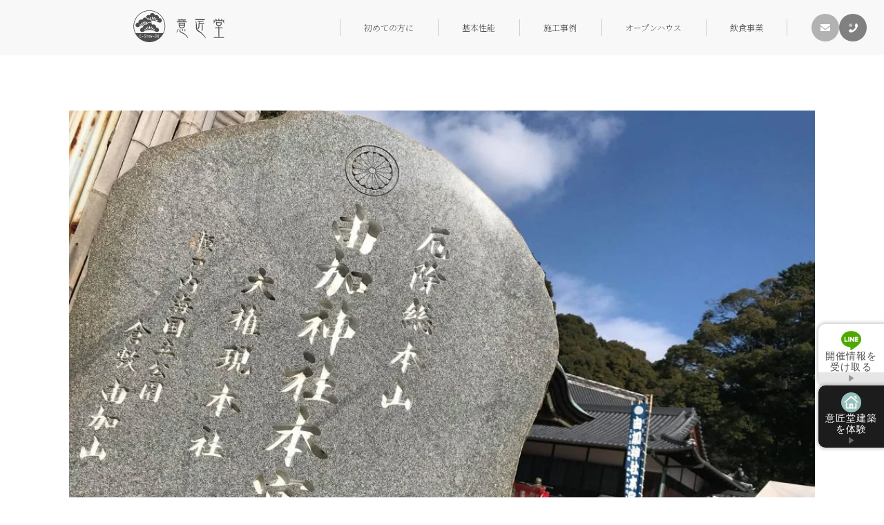

--- FILE ---
content_type: text/html; charset=UTF-8
request_url: https://e-show-do.co.jp/news/2019/01/08/1870/
body_size: 44924
content:
<!DOCTYPE html>
<html lang="ja">
<head>
<!-- Google Tag Manager 20240709 G-0LCQ73MMKT -->
<script>(function(w,d,s,l,i){w[l]=w[l]||[];w[l].push({'gtm.start':
new Date().getTime(),event:'gtm.js'});var f=d.getElementsByTagName(s)[0],
j=d.createElement(s),dl=l!='dataLayer'?'&l='+l:'';j.async=true;j.src=
'https://www.googletagmanager.com/gtm.js?id='+i+dl;f.parentNode.insertBefore(j,f);
})(window,document,'script','dataLayer','GTM-5KDDQ69K');</script>
<!-- End Google Tag Manager -->
<meta charset="utf-8"/>
<title>明けましておめでとうございます！ | 株式会社意匠堂</title>
<meta name="keyword"itemprop="keywords" content="工務店,注文住宅,家づくり,建築家,新築,住宅展示場,設計事務所,岡山,倉敷">
<meta name="description" content="">
<meta name="viewport" content="width=device-width,initial-scale=1.0">

<link rel="apple-touch-icon" sizes="57x57" href="https://e-show-do.co.jp/eshowdo/wp-content/themes/eshowdo/images/favicon/apple-touch-icon-57x57.png">
<link rel="apple-touch-icon" sizes="60x60" href="https://e-show-do.co.jp/eshowdo/wp-content/themes/eshowdo/images/favicon/apple-touch-icon-60x60.png">
<link rel="apple-touch-icon" sizes="72x72" href="https://e-show-do.co.jp/eshowdo/wp-content/themes/eshowdo/images/favicon/apple-touch-icon-72x72.png">
<link rel="apple-touch-icon" sizes="76x76" href="https://e-show-do.co.jp/eshowdo/wp-content/themes/eshowdo/images/favicon/apple-touch-icon-76x76.png">
<link rel="apple-touch-icon" sizes="114x114" href="https://e-show-do.co.jp/eshowdo/wp-content/themes/eshowdo/images/favicon/apple-touch-icon-114x114.png">
<link rel="apple-touch-icon" sizes="120x120" href="https://e-show-do.co.jp/eshowdo/wp-content/themes/eshowdo/images/favicon/apple-touch-icon-120x120.png">
<link rel="apple-touch-icon" sizes="144x144" href="https://e-show-do.co.jp/eshowdo/wp-content/themes/eshowdo/images/favicon/apple-touch-icon-144x144.png">
<link rel="apple-touch-icon" sizes="152x152" href="https://e-show-do.co.jp/eshowdo/wp-content/themes/eshowdo/images/favicon/apple-touch-icon-152x152.png">
<link rel="apple-touch-icon" sizes="167x167" href="https://e-show-do.co.jp/eshowdo/wp-content/themes/eshowdo/images/favicon/apple-touch-icon-167x167.png">
<link rel="apple-touch-icon" sizes="180x180" href="https://e-show-do.co.jp/eshowdo/wp-content/themes/eshowdo/images/favicon/apple-touch-icon-180x180.png">
<meta name="msapplication-TileColor" content="transparent">
<meta name="msapplication-TileImage" content="https://e-show-do.co.jp/eshowdo/wp-content/themes/eshowdo/images/favicon/mstile-144x144.png">
<meta name="msapplication-config" content="https://e-show-do.co.jp/eshowdo/wp-content/themes/eshowdo/images/favicon/browserconfig.xml">
<link rel="icon" type="image/png" sizes="16x16" href="https://e-show-do.co.jp/eshowdo/wp-content/themes/eshowdo/images/favicon/favicon-16x16.png">
<link rel="icon" type="image/png" sizes="32x32" href="https://e-show-do.co.jp/eshowdo/wp-content/themes/eshowdo/images/favicon/favicon-32x32.png">
<link rel="icon" href="https://e-show-do.co.jp/eshowdo/wp-content/themes/eshowdo/images/favicon/favicon.ico">

<script type="text/javascript" src="https://e-show-do.co.jp/eshowdo/wp-content/themes/eshowdo/js/jquery-3.3.1.min.js"></script>
<script type="text/javascript" src="https://e-show-do.co.jp/eshowdo/wp-content/themes/eshowdo/js/ofi.min.js"></script>
<script type="text/javascript" src="https://e-show-do.co.jp/eshowdo/wp-content/themes/eshowdo/js/js.js"></script>
<link rel="stylesheet" href="https://e-show-do.co.jp/eshowdo/wp-content/themes/eshowdo/style.css" />
<link rel="stylesheet" href="https://e-show-do.co.jp/eshowdo/wp-content/themes/eshowdo/css/common.css?=20250605">
				<link rel="stylesheet" href="https://e-show-do.co.jp/eshowdo/wp-content/themes/eshowdo/news.css" />
	<script language="javascript" type="text/javascript" src="https://maps.googleapis.com/maps/api/js?key=AIzaSyDiGIQKWczPcgihwZhh_TjPngiqlArp9zo&sensor=false"></script>
<!-- Global site tag (gtag.js) - Google Analytics -->
<script async src="https://www.googletagmanager.com/gtag/js?id=UA-117122222-1"></script>
<script>
  window.dataLayer = window.dataLayer || [];
  function gtag(){dataLayer.push(arguments);}
  gtag('js', new Date());

  gtag('config', 'UA-117122222-1');
</script>

<!-- Google tag (gtag.js) --> <script async src="https://www.googletagmanager.com/gtag/js?id=AW-10816118053"></script> <script> window.dataLayer = window.dataLayer || []; function gtag(){dataLayer.push(arguments);} gtag('js', new Date()); gtag('config', 'AW-10816118053'); </script>

<meta name='robots' content='max-image-preview:large' />

<!-- All In One SEO Pack 3.6.1[506,528] -->
<script type="application/ld+json" class="aioseop-schema">{"@context":"https://schema.org","@graph":[{"@type":"Organization","@id":"https://e-show-do.co.jp/#organization","url":"https://e-show-do.co.jp/","name":"株式会社意匠堂","sameAs":[]},{"@type":"WebSite","@id":"https://e-show-do.co.jp/#website","url":"https://e-show-do.co.jp/","name":"株式会社意匠堂","publisher":{"@id":"https://e-show-do.co.jp/#organization"},"potentialAction":{"@type":"SearchAction","target":"https://e-show-do.co.jp/?s={search_term_string}","query-input":"required name=search_term_string"}},{"@type":"WebPage","@id":"https://e-show-do.co.jp/news/2019/01/08/1870/#webpage","url":"https://e-show-do.co.jp/news/2019/01/08/1870/","inLanguage":"ja","name":"明けましておめでとうございます！","isPartOf":{"@id":"https://e-show-do.co.jp/#website"},"breadcrumb":{"@id":"https://e-show-do.co.jp/news/2019/01/08/1870/#breadcrumblist"},"image":{"@type":"ImageObject","@id":"https://e-show-do.co.jp/news/2019/01/08/1870/#primaryimage","url":"https://e-show-do.co.jp/eshowdo/wp-content/uploads/49947448_1178368815645674_5184906965230288896_n.jpg","width":2048,"height":1536},"primaryImageOfPage":{"@id":"https://e-show-do.co.jp/news/2019/01/08/1870/#primaryimage"},"datePublished":"2019-01-07T23:48:42+09:00","dateModified":"2019-01-07T23:49:52+09:00"},{"@type":"Article","@id":"https://e-show-do.co.jp/news/2019/01/08/1870/#article","isPartOf":{"@id":"https://e-show-do.co.jp/news/2019/01/08/1870/#webpage"},"author":{"@id":"https://e-show-do.co.jp/author/eshowdo/#author"},"headline":"明けましておめでとうございます！","datePublished":"2019-01-07T23:48:42+09:00","dateModified":"2019-01-07T23:49:52+09:00","commentCount":0,"mainEntityOfPage":{"@id":"https://e-show-do.co.jp/news/2019/01/08/1870/#webpage"},"publisher":{"@id":"https://e-show-do.co.jp/#organization"},"articleSection":"NEWS, 住宅展示場, 倉敷, 家づくり, 岡山, 工務店, 建築家, 新築, 注文住宅, 設計事務所","image":{"@type":"ImageObject","@id":"https://e-show-do.co.jp/news/2019/01/08/1870/#primaryimage","url":"https://e-show-do.co.jp/eshowdo/wp-content/uploads/49947448_1178368815645674_5184906965230288896_n.jpg","width":2048,"height":1536}},{"@type":"Person","@id":"https://e-show-do.co.jp/author/eshowdo/#author","name":"eshowdo","sameAs":[],"image":{"@type":"ImageObject","@id":"https://e-show-do.co.jp/#personlogo","url":"https://secure.gravatar.com/avatar/c69618545e62991853ff02e5f0a25c03?s=96&d=mm&r=g","width":96,"height":96,"caption":"eshowdo"}},{"@type":"BreadcrumbList","@id":"https://e-show-do.co.jp/news/2019/01/08/1870/#breadcrumblist","itemListElement":[{"@type":"ListItem","position":1,"item":{"@type":"WebPage","@id":"https://e-show-do.co.jp/","url":"https://e-show-do.co.jp/","name":"岡山・倉敷の注文住宅なら意匠堂-工務店×建築デザイン事務所"}},{"@type":"ListItem","position":2,"item":{"@type":"WebPage","@id":"https://e-show-do.co.jp/news/2019/01/08/1870/","url":"https://e-show-do.co.jp/news/2019/01/08/1870/","name":"明けましておめでとうございます！"}}]}]}</script>
<link rel="canonical" href="https://e-show-do.co.jp/news/2019/01/08/1870/" />
<!-- All In One SEO Pack -->
<link rel='dns-prefetch' href='//www.google.com' />
<link rel="alternate" type="application/rss+xml" title="株式会社意匠堂 &raquo; 明けましておめでとうございます！ のコメントのフィード" href="https://e-show-do.co.jp/news/2019/01/08/1870/feed/" />
<script type="text/javascript">
/* <![CDATA[ */
window._wpemojiSettings = {"baseUrl":"https:\/\/s.w.org\/images\/core\/emoji\/15.0.3\/72x72\/","ext":".png","svgUrl":"https:\/\/s.w.org\/images\/core\/emoji\/15.0.3\/svg\/","svgExt":".svg","source":{"concatemoji":"https:\/\/e-show-do.co.jp\/eshowdo\/wp-includes\/js\/wp-emoji-release.min.js?ver=6.5.7"}};
/*! This file is auto-generated */
!function(i,n){var o,s,e;function c(e){try{var t={supportTests:e,timestamp:(new Date).valueOf()};sessionStorage.setItem(o,JSON.stringify(t))}catch(e){}}function p(e,t,n){e.clearRect(0,0,e.canvas.width,e.canvas.height),e.fillText(t,0,0);var t=new Uint32Array(e.getImageData(0,0,e.canvas.width,e.canvas.height).data),r=(e.clearRect(0,0,e.canvas.width,e.canvas.height),e.fillText(n,0,0),new Uint32Array(e.getImageData(0,0,e.canvas.width,e.canvas.height).data));return t.every(function(e,t){return e===r[t]})}function u(e,t,n){switch(t){case"flag":return n(e,"\ud83c\udff3\ufe0f\u200d\u26a7\ufe0f","\ud83c\udff3\ufe0f\u200b\u26a7\ufe0f")?!1:!n(e,"\ud83c\uddfa\ud83c\uddf3","\ud83c\uddfa\u200b\ud83c\uddf3")&&!n(e,"\ud83c\udff4\udb40\udc67\udb40\udc62\udb40\udc65\udb40\udc6e\udb40\udc67\udb40\udc7f","\ud83c\udff4\u200b\udb40\udc67\u200b\udb40\udc62\u200b\udb40\udc65\u200b\udb40\udc6e\u200b\udb40\udc67\u200b\udb40\udc7f");case"emoji":return!n(e,"\ud83d\udc26\u200d\u2b1b","\ud83d\udc26\u200b\u2b1b")}return!1}function f(e,t,n){var r="undefined"!=typeof WorkerGlobalScope&&self instanceof WorkerGlobalScope?new OffscreenCanvas(300,150):i.createElement("canvas"),a=r.getContext("2d",{willReadFrequently:!0}),o=(a.textBaseline="top",a.font="600 32px Arial",{});return e.forEach(function(e){o[e]=t(a,e,n)}),o}function t(e){var t=i.createElement("script");t.src=e,t.defer=!0,i.head.appendChild(t)}"undefined"!=typeof Promise&&(o="wpEmojiSettingsSupports",s=["flag","emoji"],n.supports={everything:!0,everythingExceptFlag:!0},e=new Promise(function(e){i.addEventListener("DOMContentLoaded",e,{once:!0})}),new Promise(function(t){var n=function(){try{var e=JSON.parse(sessionStorage.getItem(o));if("object"==typeof e&&"number"==typeof e.timestamp&&(new Date).valueOf()<e.timestamp+604800&&"object"==typeof e.supportTests)return e.supportTests}catch(e){}return null}();if(!n){if("undefined"!=typeof Worker&&"undefined"!=typeof OffscreenCanvas&&"undefined"!=typeof URL&&URL.createObjectURL&&"undefined"!=typeof Blob)try{var e="postMessage("+f.toString()+"("+[JSON.stringify(s),u.toString(),p.toString()].join(",")+"));",r=new Blob([e],{type:"text/javascript"}),a=new Worker(URL.createObjectURL(r),{name:"wpTestEmojiSupports"});return void(a.onmessage=function(e){c(n=e.data),a.terminate(),t(n)})}catch(e){}c(n=f(s,u,p))}t(n)}).then(function(e){for(var t in e)n.supports[t]=e[t],n.supports.everything=n.supports.everything&&n.supports[t],"flag"!==t&&(n.supports.everythingExceptFlag=n.supports.everythingExceptFlag&&n.supports[t]);n.supports.everythingExceptFlag=n.supports.everythingExceptFlag&&!n.supports.flag,n.DOMReady=!1,n.readyCallback=function(){n.DOMReady=!0}}).then(function(){return e}).then(function(){var e;n.supports.everything||(n.readyCallback(),(e=n.source||{}).concatemoji?t(e.concatemoji):e.wpemoji&&e.twemoji&&(t(e.twemoji),t(e.wpemoji)))}))}((window,document),window._wpemojiSettings);
/* ]]> */
</script>
<style id='wp-emoji-styles-inline-css' type='text/css'>

	img.wp-smiley, img.emoji {
		display: inline !important;
		border: none !important;
		box-shadow: none !important;
		height: 1em !important;
		width: 1em !important;
		margin: 0 0.07em !important;
		vertical-align: -0.1em !important;
		background: none !important;
		padding: 0 !important;
	}
</style>
<link rel='stylesheet' id='wp-block-library-css' href='https://e-show-do.co.jp/eshowdo/wp-includes/css/dist/block-library/style.min.css?ver=6.5.7' type='text/css' media='all' />
<style id='wp-block-library-inline-css' type='text/css'>
/* VK Color Palettes */
</style>
<link rel='stylesheet' id='vk-components-style-css' href='https://e-show-do.co.jp/eshowdo/wp-content/plugins/vk-blocks/vendor/vektor-inc/vk-component/src//assets/css/vk-components.css?ver=1.6.5' type='text/css' media='all' />
<style id='classic-theme-styles-inline-css' type='text/css'>
/*! This file is auto-generated */
.wp-block-button__link{color:#fff;background-color:#32373c;border-radius:9999px;box-shadow:none;text-decoration:none;padding:calc(.667em + 2px) calc(1.333em + 2px);font-size:1.125em}.wp-block-file__button{background:#32373c;color:#fff;text-decoration:none}
</style>
<style id='global-styles-inline-css' type='text/css'>
body{--wp--preset--color--black: #000000;--wp--preset--color--cyan-bluish-gray: #abb8c3;--wp--preset--color--white: #ffffff;--wp--preset--color--pale-pink: #f78da7;--wp--preset--color--vivid-red: #cf2e2e;--wp--preset--color--luminous-vivid-orange: #ff6900;--wp--preset--color--luminous-vivid-amber: #fcb900;--wp--preset--color--light-green-cyan: #7bdcb5;--wp--preset--color--vivid-green-cyan: #00d084;--wp--preset--color--pale-cyan-blue: #8ed1fc;--wp--preset--color--vivid-cyan-blue: #0693e3;--wp--preset--color--vivid-purple: #9b51e0;--wp--preset--gradient--vivid-cyan-blue-to-vivid-purple: linear-gradient(135deg,rgba(6,147,227,1) 0%,rgb(155,81,224) 100%);--wp--preset--gradient--light-green-cyan-to-vivid-green-cyan: linear-gradient(135deg,rgb(122,220,180) 0%,rgb(0,208,130) 100%);--wp--preset--gradient--luminous-vivid-amber-to-luminous-vivid-orange: linear-gradient(135deg,rgba(252,185,0,1) 0%,rgba(255,105,0,1) 100%);--wp--preset--gradient--luminous-vivid-orange-to-vivid-red: linear-gradient(135deg,rgba(255,105,0,1) 0%,rgb(207,46,46) 100%);--wp--preset--gradient--very-light-gray-to-cyan-bluish-gray: linear-gradient(135deg,rgb(238,238,238) 0%,rgb(169,184,195) 100%);--wp--preset--gradient--cool-to-warm-spectrum: linear-gradient(135deg,rgb(74,234,220) 0%,rgb(151,120,209) 20%,rgb(207,42,186) 40%,rgb(238,44,130) 60%,rgb(251,105,98) 80%,rgb(254,248,76) 100%);--wp--preset--gradient--blush-light-purple: linear-gradient(135deg,rgb(255,206,236) 0%,rgb(152,150,240) 100%);--wp--preset--gradient--blush-bordeaux: linear-gradient(135deg,rgb(254,205,165) 0%,rgb(254,45,45) 50%,rgb(107,0,62) 100%);--wp--preset--gradient--luminous-dusk: linear-gradient(135deg,rgb(255,203,112) 0%,rgb(199,81,192) 50%,rgb(65,88,208) 100%);--wp--preset--gradient--pale-ocean: linear-gradient(135deg,rgb(255,245,203) 0%,rgb(182,227,212) 50%,rgb(51,167,181) 100%);--wp--preset--gradient--electric-grass: linear-gradient(135deg,rgb(202,248,128) 0%,rgb(113,206,126) 100%);--wp--preset--gradient--midnight: linear-gradient(135deg,rgb(2,3,129) 0%,rgb(40,116,252) 100%);--wp--preset--font-size--small: 13px;--wp--preset--font-size--medium: 20px;--wp--preset--font-size--large: 36px;--wp--preset--font-size--x-large: 42px;--wp--preset--spacing--20: 0.44rem;--wp--preset--spacing--30: 0.67rem;--wp--preset--spacing--40: 1rem;--wp--preset--spacing--50: 1.5rem;--wp--preset--spacing--60: 2.25rem;--wp--preset--spacing--70: 3.38rem;--wp--preset--spacing--80: 5.06rem;--wp--preset--shadow--natural: 6px 6px 9px rgba(0, 0, 0, 0.2);--wp--preset--shadow--deep: 12px 12px 50px rgba(0, 0, 0, 0.4);--wp--preset--shadow--sharp: 6px 6px 0px rgba(0, 0, 0, 0.2);--wp--preset--shadow--outlined: 6px 6px 0px -3px rgba(255, 255, 255, 1), 6px 6px rgba(0, 0, 0, 1);--wp--preset--shadow--crisp: 6px 6px 0px rgba(0, 0, 0, 1);}:where(.is-layout-flex){gap: 0.5em;}:where(.is-layout-grid){gap: 0.5em;}body .is-layout-flex{display: flex;}body .is-layout-flex{flex-wrap: wrap;align-items: center;}body .is-layout-flex > *{margin: 0;}body .is-layout-grid{display: grid;}body .is-layout-grid > *{margin: 0;}:where(.wp-block-columns.is-layout-flex){gap: 2em;}:where(.wp-block-columns.is-layout-grid){gap: 2em;}:where(.wp-block-post-template.is-layout-flex){gap: 1.25em;}:where(.wp-block-post-template.is-layout-grid){gap: 1.25em;}.has-black-color{color: var(--wp--preset--color--black) !important;}.has-cyan-bluish-gray-color{color: var(--wp--preset--color--cyan-bluish-gray) !important;}.has-white-color{color: var(--wp--preset--color--white) !important;}.has-pale-pink-color{color: var(--wp--preset--color--pale-pink) !important;}.has-vivid-red-color{color: var(--wp--preset--color--vivid-red) !important;}.has-luminous-vivid-orange-color{color: var(--wp--preset--color--luminous-vivid-orange) !important;}.has-luminous-vivid-amber-color{color: var(--wp--preset--color--luminous-vivid-amber) !important;}.has-light-green-cyan-color{color: var(--wp--preset--color--light-green-cyan) !important;}.has-vivid-green-cyan-color{color: var(--wp--preset--color--vivid-green-cyan) !important;}.has-pale-cyan-blue-color{color: var(--wp--preset--color--pale-cyan-blue) !important;}.has-vivid-cyan-blue-color{color: var(--wp--preset--color--vivid-cyan-blue) !important;}.has-vivid-purple-color{color: var(--wp--preset--color--vivid-purple) !important;}.has-black-background-color{background-color: var(--wp--preset--color--black) !important;}.has-cyan-bluish-gray-background-color{background-color: var(--wp--preset--color--cyan-bluish-gray) !important;}.has-white-background-color{background-color: var(--wp--preset--color--white) !important;}.has-pale-pink-background-color{background-color: var(--wp--preset--color--pale-pink) !important;}.has-vivid-red-background-color{background-color: var(--wp--preset--color--vivid-red) !important;}.has-luminous-vivid-orange-background-color{background-color: var(--wp--preset--color--luminous-vivid-orange) !important;}.has-luminous-vivid-amber-background-color{background-color: var(--wp--preset--color--luminous-vivid-amber) !important;}.has-light-green-cyan-background-color{background-color: var(--wp--preset--color--light-green-cyan) !important;}.has-vivid-green-cyan-background-color{background-color: var(--wp--preset--color--vivid-green-cyan) !important;}.has-pale-cyan-blue-background-color{background-color: var(--wp--preset--color--pale-cyan-blue) !important;}.has-vivid-cyan-blue-background-color{background-color: var(--wp--preset--color--vivid-cyan-blue) !important;}.has-vivid-purple-background-color{background-color: var(--wp--preset--color--vivid-purple) !important;}.has-black-border-color{border-color: var(--wp--preset--color--black) !important;}.has-cyan-bluish-gray-border-color{border-color: var(--wp--preset--color--cyan-bluish-gray) !important;}.has-white-border-color{border-color: var(--wp--preset--color--white) !important;}.has-pale-pink-border-color{border-color: var(--wp--preset--color--pale-pink) !important;}.has-vivid-red-border-color{border-color: var(--wp--preset--color--vivid-red) !important;}.has-luminous-vivid-orange-border-color{border-color: var(--wp--preset--color--luminous-vivid-orange) !important;}.has-luminous-vivid-amber-border-color{border-color: var(--wp--preset--color--luminous-vivid-amber) !important;}.has-light-green-cyan-border-color{border-color: var(--wp--preset--color--light-green-cyan) !important;}.has-vivid-green-cyan-border-color{border-color: var(--wp--preset--color--vivid-green-cyan) !important;}.has-pale-cyan-blue-border-color{border-color: var(--wp--preset--color--pale-cyan-blue) !important;}.has-vivid-cyan-blue-border-color{border-color: var(--wp--preset--color--vivid-cyan-blue) !important;}.has-vivid-purple-border-color{border-color: var(--wp--preset--color--vivid-purple) !important;}.has-vivid-cyan-blue-to-vivid-purple-gradient-background{background: var(--wp--preset--gradient--vivid-cyan-blue-to-vivid-purple) !important;}.has-light-green-cyan-to-vivid-green-cyan-gradient-background{background: var(--wp--preset--gradient--light-green-cyan-to-vivid-green-cyan) !important;}.has-luminous-vivid-amber-to-luminous-vivid-orange-gradient-background{background: var(--wp--preset--gradient--luminous-vivid-amber-to-luminous-vivid-orange) !important;}.has-luminous-vivid-orange-to-vivid-red-gradient-background{background: var(--wp--preset--gradient--luminous-vivid-orange-to-vivid-red) !important;}.has-very-light-gray-to-cyan-bluish-gray-gradient-background{background: var(--wp--preset--gradient--very-light-gray-to-cyan-bluish-gray) !important;}.has-cool-to-warm-spectrum-gradient-background{background: var(--wp--preset--gradient--cool-to-warm-spectrum) !important;}.has-blush-light-purple-gradient-background{background: var(--wp--preset--gradient--blush-light-purple) !important;}.has-blush-bordeaux-gradient-background{background: var(--wp--preset--gradient--blush-bordeaux) !important;}.has-luminous-dusk-gradient-background{background: var(--wp--preset--gradient--luminous-dusk) !important;}.has-pale-ocean-gradient-background{background: var(--wp--preset--gradient--pale-ocean) !important;}.has-electric-grass-gradient-background{background: var(--wp--preset--gradient--electric-grass) !important;}.has-midnight-gradient-background{background: var(--wp--preset--gradient--midnight) !important;}.has-small-font-size{font-size: var(--wp--preset--font-size--small) !important;}.has-medium-font-size{font-size: var(--wp--preset--font-size--medium) !important;}.has-large-font-size{font-size: var(--wp--preset--font-size--large) !important;}.has-x-large-font-size{font-size: var(--wp--preset--font-size--x-large) !important;}
.wp-block-navigation a:where(:not(.wp-element-button)){color: inherit;}
:where(.wp-block-post-template.is-layout-flex){gap: 1.25em;}:where(.wp-block-post-template.is-layout-grid){gap: 1.25em;}
:where(.wp-block-columns.is-layout-flex){gap: 2em;}:where(.wp-block-columns.is-layout-grid){gap: 2em;}
.wp-block-pullquote{font-size: 1.5em;line-height: 1.6;}
</style>
<link rel='stylesheet' id='contact-form-7-css' href='https://e-show-do.co.jp/eshowdo/wp-content/plugins/contact-form-7/includes/css/styles.css?ver=5.1.3' type='text/css' media='all' />
<link rel='stylesheet' id='responsive-lightbox-tosrus-css' href='https://e-show-do.co.jp/eshowdo/wp-content/plugins/responsive-lightbox/assets/tosrus/css/jquery.tosrus.min.all.css?ver=2.0.5' type='text/css' media='all' />
<link rel='stylesheet' id='vk-swiper-style-css' href='https://e-show-do.co.jp/eshowdo/wp-content/plugins/vk-blocks/vendor/vektor-inc/vk-swiper/src/assets/css/swiper-bundle.min.css?ver=11.0.2' type='text/css' media='all' />
<link rel='stylesheet' id='vkblocks-bootstrap-css' href='https://e-show-do.co.jp/eshowdo/wp-content/plugins/vk-blocks/build/bootstrap_vk_using.css?ver=4.3.1' type='text/css' media='all' />
<link rel='stylesheet' id='vk-blocks-build-css-css' href='https://e-show-do.co.jp/eshowdo/wp-content/plugins/vk-blocks/build/block-build.css?ver=1.115.2.1' type='text/css' media='all' />
<style id='vk-blocks-build-css-inline-css' type='text/css'>
:root { --vk-size-text: 16px; /* --vk-color-primary is deprecated. */ --vk-color-primary:#337ab7; }

	:root {
		--vk_image-mask-circle: url(https://e-show-do.co.jp/eshowdo/wp-content/plugins/vk-blocks/inc/vk-blocks/images/circle.svg);
		--vk_image-mask-wave01: url(https://e-show-do.co.jp/eshowdo/wp-content/plugins/vk-blocks/inc/vk-blocks/images/wave01.svg);
		--vk_image-mask-wave02: url(https://e-show-do.co.jp/eshowdo/wp-content/plugins/vk-blocks/inc/vk-blocks/images/wave02.svg);
		--vk_image-mask-wave03: url(https://e-show-do.co.jp/eshowdo/wp-content/plugins/vk-blocks/inc/vk-blocks/images/wave03.svg);
		--vk_image-mask-wave04: url(https://e-show-do.co.jp/eshowdo/wp-content/plugins/vk-blocks/inc/vk-blocks/images/wave04.svg);
	}
	

	:root {

		--vk-balloon-border-width:1px;

		--vk-balloon-speech-offset:-12px;
	}
	

	:root {
		--vk_flow-arrow: url(https://e-show-do.co.jp/eshowdo/wp-content/plugins/vk-blocks/inc/vk-blocks/images/arrow_bottom.svg);
	}
	
</style>
<link rel='stylesheet' id='vk-font-awesome-css' href='https://e-show-do.co.jp/eshowdo/wp-content/plugins/vk-blocks/vendor/vektor-inc/font-awesome-versions/src/font-awesome/css/all.min.css?ver=7.1.0' type='text/css' media='all' />
<script type="text/javascript" src="https://e-show-do.co.jp/eshowdo/wp-includes/js/jquery/jquery.min.js?ver=3.7.1" id="jquery-core-js"></script>
<script type="text/javascript" src="https://e-show-do.co.jp/eshowdo/wp-includes/js/jquery/jquery-migrate.min.js?ver=3.4.1" id="jquery-migrate-js"></script>
<script type="text/javascript" src="https://e-show-do.co.jp/eshowdo/wp-content/plugins/responsive-lightbox/assets/tosrus/js/jquery.tosrus.min.all.js?ver=2.0.5" id="responsive-lightbox-tosrus-js"></script>
<script type="text/javascript" src="https://e-show-do.co.jp/eshowdo/wp-content/plugins/responsive-lightbox/assets/infinitescroll/infinite-scroll.pkgd.min.js?ver=6.5.7" id="responsive-lightbox-infinite-scroll-js"></script>
<script type="text/javascript" id="responsive-lightbox-js-extra">
/* <![CDATA[ */
var rlArgs = {"script":"tosrus","selector":"lightbox","customEvents":"","activeGalleries":"1","effect":"slide","infinite":"1","keys":"0","autoplay":"1","pauseOnHover":"1","timeout":"4000","pagination":"1","paginationType":"bullets","closeOnClick":"1","woocommerce_gallery":"0","ajaxurl":"https:\/\/e-show-do.co.jp\/eshowdo\/wp-admin\/admin-ajax.php","nonce":"b989483683"};
/* ]]> */
</script>
<script type="text/javascript" src="https://e-show-do.co.jp/eshowdo/wp-content/plugins/responsive-lightbox/js/front.js?ver=2.0.5" id="responsive-lightbox-js"></script>
<link rel="https://api.w.org/" href="https://e-show-do.co.jp/wp-json/" /><link rel="alternate" type="application/json" href="https://e-show-do.co.jp/wp-json/wp/v2/posts/1870" /><link rel="EditURI" type="application/rsd+xml" title="RSD" href="https://e-show-do.co.jp/eshowdo/xmlrpc.php?rsd" />
<meta name="generator" content="WordPress 6.5.7" />
<link rel='shortlink' href='https://e-show-do.co.jp/?p=1870' />
<link rel="alternate" type="application/json+oembed" href="https://e-show-do.co.jp/wp-json/oembed/1.0/embed?url=https%3A%2F%2Fe-show-do.co.jp%2Fnews%2F2019%2F01%2F08%2F1870%2F" />
<link rel="alternate" type="text/xml+oembed" href="https://e-show-do.co.jp/wp-json/oembed/1.0/embed?url=https%3A%2F%2Fe-show-do.co.jp%2Fnews%2F2019%2F01%2F08%2F1870%2F&#038;format=xml" />
		<script type="text/javascript">
				(function(c,l,a,r,i,t,y){
					c[a]=c[a]||function(){(c[a].q=c[a].q||[]).push(arguments)};t=l.createElement(r);t.async=1;
					t.src="https://www.clarity.ms/tag/"+i+"?ref=wordpress";y=l.getElementsByTagName(r)[0];y.parentNode.insertBefore(t,y);
				})(window, document, "clarity", "script", "lupfi5neap");
		</script>
			<style type="text/css">
		/*<!-- rtoc -->*/
		.rtoc-mokuji-content {
			background-color: #ffffff;
		}

		.rtoc-mokuji-content.frame1 {
			border: 1px solid #3f9cff;
		}

		.rtoc-mokuji-content #rtoc-mokuji-title {
			color: #555555;
		}

		.rtoc-mokuji-content .rtoc-mokuji li>a {
			color: #555555;
		}

		.rtoc-mokuji-content .mokuji_ul.level-1>.rtoc-item::before {
			background-color: #3f9cff !important;
		}

		.rtoc-mokuji-content .mokuji_ul.level-2>.rtoc-item::before {
			background-color: #3f9cff !important;
		}

		.rtoc-mokuji-content.frame2::before,
		.rtoc-mokuji-content.frame3,
		.rtoc-mokuji-content.frame4,
		.rtoc-mokuji-content.frame5 {
			border-color: #3f9cff !important;
		}

		.rtoc-mokuji-content.frame5::before,
		.rtoc-mokuji-content.frame5::after {
			background-color: #3f9cff;
		}

		.widget_block #rtoc-mokuji-widget-wrapper .rtoc-mokuji.level-1 .rtoc-item.rtoc-current:after,
		.widget #rtoc-mokuji-widget-wrapper .rtoc-mokuji.level-1 .rtoc-item.rtoc-current:after,
		#scrollad #rtoc-mokuji-widget-wrapper .rtoc-mokuji.level-1 .rtoc-item.rtoc-current:after,
		#sideBarTracking #rtoc-mokuji-widget-wrapper .rtoc-mokuji.level-1 .rtoc-item.rtoc-current:after {
			background-color: #3f9cff !important;
		}

		.cls-1,
		.cls-2 {
			stroke: #3f9cff;
		}

		.rtoc-mokuji-content .decimal_ol.level-2>.rtoc-item::before,
		.rtoc-mokuji-content .mokuji_ol.level-2>.rtoc-item::before,
		.rtoc-mokuji-content .decimal_ol.level-2>.rtoc-item::after,
		.rtoc-mokuji-content .decimal_ol.level-2>.rtoc-item::after {
			color: #3f9cff;
			background-color: #3f9cff;
		}

		.rtoc-mokuji-content .rtoc-mokuji.level-1>.rtoc-item::before {
			color: #3f9cff;
		}

		.rtoc-mokuji-content .decimal_ol>.rtoc-item::after {
			background-color: #3f9cff;
		}

		.rtoc-mokuji-content .decimal_ol>.rtoc-item::before {
			color: #3f9cff;
		}

		/*rtoc_return*/
		#rtoc_return a::before {
			background-image: url(https://e-show-do.co.jp/eshowdo/wp-content/plugins/rich-table-of-content/include/../img/rtoc_return.png);
		}

		#rtoc_return a {
			background-color:  !important;
		}

		/* アクセントポイント */
		.rtoc-mokuji-content .level-1>.rtoc-item #rtocAC.accent-point::after {
			background-color: #3f9cff;
		}

		.rtoc-mokuji-content .level-2>.rtoc-item #rtocAC.accent-point::after {
			background-color: #3f9cff;
		}

		/* rtoc_addon */
			</style>
	
<script type="application/ld+json">
{
 "@context":"http://schema.org",
 "@type":"LocalBusiness",
 "name":"(株)意匠堂",
 "address":{
  "@type":"PostalAddress",
  "streetAddress":"新田３２１９−９",
  "addressLocality":"倉敷市",
  "addressRegion":"岡山県",
  "postalCode":"710-0038",
  "addressCountry":"JP"
 },
 "geo":{
  "@type":"GeoCoordinates",
  "latitude":"34.575157",
  "longitude":"133.78187"
 },
 "telephone":"+81-120-022-727",
 "openingHoursSpecification":[
  {
   "@type":"OpeningHoursSpecification",
   "dayOfWeek":[
    "Monday",
    "Tuesday",
    "Wednesday",
    "Thursday",
    "Friday",
    "Saturday",
    "Sunday"
   ],
   "opens":"9:00",
   "closes":"18:00"
  }
 ]
}
</script>
</head>
<body itemscope itemtype="https://schema.org/HomeAndConstructionBusiness">

<!-- Google Tag Manager (noscript) -->
<noscript><iframe src="https://www.googletagmanager.com/ns.html?id=GTM-5KDDQ69K"
height="0" width="0" style="display:none;visibility:hidden"></iframe></noscript>
<!-- End Google Tag Manager (noscript) -->

<header class="common-header">
	<div id="header_logo">
        <a href="https://e-show-do.co.jp"><img src="https://e-show-do.co.jp/eshowdo/wp-content/themes/eshowdo/images/common/logo_header.svg" itemprop="image" width="134" height="46" alt="岡山の工務店×一級建築士事務所 株式会社意匠堂"></a>
	</div>

	<div id="header_menu"><img src="https://e-show-do.co.jp/eshowdo/wp-content/themes/eshowdo/images/menu.png" width="48" height="48" alt="意匠堂 menu"/></div>

	<div id="menu">
		<nav>
			<ul itemscope itemtype="https://www.schema.org/SiteNavigationElement">
			<li itemprop="name"><a href="https://e-show-do.co.jp/first/atfirst.html" itemprop="url" title="初めての方に">初めての方に</a></li>
			<li itemprop="name"><a href="https://e-show-do.co.jp/performance/" itemprop="url" title="基本性能">基本性能</a></li>
			<li itemprop="name"><a href="https://e-show-do.co.jp/case/" itemprop="url" title="施工事例">施工事例</a></li>
            <li itemprop="name"><a href="https://e-show-do.co.jp/category/openhouse/" itemprop="url" title="オープンハウス">オープンハウス</a></li>
            <li itemprop="name"><a href="https://e-show-do.co.jp/foods/" itemprop="url" title="飲食事業">飲食事業</a></li>
			</ul>
		</nav>
	</div><!-- /#menu -->

    <ul class="list-contact">
        <li class="item-mail"><a href="https://e-show-do.co.jp/contactus/"><img src="https://e-show-do.co.jp/eshowdo/wp-content/themes/eshowdo/images/common/icon_mail.svg" itemprop="image" width="14" height="10" alt="mail"/></a></li>
        <li class="item-tel"><a href="tel:0120-022-727"><img src="https://e-show-do.co.jp/eshowdo/wp-content/themes/eshowdo/images/common/icon_tel.svg" itemprop="image" width="13" height="13" alt="tel"/></a></li>
    </ul><!-- /.item-contact -->
</header>


<div class="box-link-fix">
    <ul class="list-fix-link">
        <li class="line">
            <a id="btn-side-line" href="https://page.line.me/102qissc?openQrModal=true" targe="_blank">
                <img src="https://e-show-do.co.jp/eshowdo/wp-content/themes/eshowdo/images/common/icon_line.svg" alt="LINE" width="29" height="28">
                <p>開催情報を<br>受け取る</p>
                <span class="arr"><img src="https://e-show-do.co.jp/eshowdo/wp-content/themes/eshowdo/images/common/icon_line-arr.svg" alt="" width="7" height="9"></span>
            </a>
        </li>
        <li class="expe">
            <a id="btn-side-open" href="https://e-show-do.co.jp/category/openhouse/" targe="_blank">
                <img src="https://e-show-do.co.jp/eshowdo/wp-content/themes/eshowdo/images/common/icon_expe.svg" alt="LINE" width="29" height="29">
                <p>意匠堂建築<br>を体験</p>
                <span class="arr"><img src="https://e-show-do.co.jp/eshowdo/wp-content/themes/eshowdo/images/common/icon_expe-arr.svg" alt="" width="7" height="9"></span>
            </a>
        </li>
    </ul>
</div><!-- /.box-link-fix -->
<main itemprop="mainContentOfPage" itemscope="itemscope" itemtype="http://schema.org/Blog">
	<section id="article" class="w1080">
		<article itemscope="itemscope" itemtype="http://schema.org/BlogPosting" itemprop="blogPost">
			<div class="contents">
				<div class="main_image">
					<img width="1024" height="768" src="https://e-show-do.co.jp/eshowdo/wp-content/uploads/49947448_1178368815645674_5184906965230288896_n-1024x768.jpg" class="attachment-large size-large wp-post-image" alt="" itemprop="image" decoding="async" fetchpriority="high" srcset="https://e-show-do.co.jp/eshowdo/wp-content/uploads/49947448_1178368815645674_5184906965230288896_n-1024x768.jpg 1024w, https://e-show-do.co.jp/eshowdo/wp-content/uploads/49947448_1178368815645674_5184906965230288896_n-300x225.jpg 300w, https://e-show-do.co.jp/eshowdo/wp-content/uploads/49947448_1178368815645674_5184906965230288896_n-768x576.jpg 768w, https://e-show-do.co.jp/eshowdo/wp-content/uploads/49947448_1178368815645674_5184906965230288896_n-800x600.jpg 800w, https://e-show-do.co.jp/eshowdo/wp-content/uploads/49947448_1178368815645674_5184906965230288896_n-400x300.jpg 400w, https://e-show-do.co.jp/eshowdo/wp-content/uploads/49947448_1178368815645674_5184906965230288896_n.jpg 2048w" sizes="(max-width: 1024px) 100vw, 1024px" />				</div>
				<div class="content">
					<div class="date">2019年1月8日</div>
					<h1 itemprop="name headline">明けましておめでとうございます！</h1>
					<h2></h2>
					<p itemprop="articleBody">新年明けまして<br />
おめでとうございます！<br />
昨日、由加神社本宮へ<br />
御祈祷へ行ってきました！<br />
<br />
昨年は格別 の御厚情を賜り、<br />
厚く御礼を申し上げます。<br />
本年も社員一同、皆様に<br />
ご満足いただけるよう<br />
心がける所存でございますので、 <br />
何とぞ昨年同様のご愛顧を<br />
賜わりますよう、お願い申し上げます。<br />
<br />
皆様のご健勝と貴社の益々の<br />
ご発展を心よりお祈りいたします。<br />
本年もどうぞ宜しくお願い申し上げます。</p>
									</div>
			</div>
		</article>
		<div class="link_box"><a href="https://e-show-do.co.jp/news/">TOPICS一覧</a></div>
	</section>
</main>
<footer class="common-footer">
    <div class="inner">
        <div class="box-area">
            <h3 class="ttl-area">施工対応エリア</h3>
            <p class="txt-area">岡山市｜倉敷市｜総社市｜玉野市｜浅口市｜瀬戸内市｜福山市｜尾道市｜府中市　およびその他近郊エリア</p>
            <p class="txt-lice">一級建築士事務所：岡山県知事登録 第14295号<br>建設業許可番号：岡山県知事 許可(般-4) 第24085号</p>
        </div><!-- /.box-area -->

        <div class="box-fnav">
            <div class="elem-l">
                <h3 class="ttl-fnav">
                    <img src="https://e-show-do.co.jp/eshowdo/wp-content/themes/eshowdo/images/common/logo_foot.svg" alt="E-Show-Do" width="89" height="84">
                    <span class="txt-s">工務店-建築デザイン事務所</span>
                    <span class="txt-l">株式会社意匠堂</span>
                </h3>
                <dl>
                    <dt>営業時間</dt>
                    <dd>9:00~18:00</dd>
                </dl>
                <dl>
                    <dt>TEL</dt>
                    <dd>0120-022-727</dd>
                </dl>
                <dl>
                    <dt>住所</dt>
                    <dd>〒710-0038<br>岡山県倉敷市新田3219-9</dd>
                </dl>
                <ul class="list-link">
                    <li><a href="https://goo.gl/maps/cMuaRTuLzgginyto9" target="_blank">Gooogle map</a></li>
                    <li><a href="https://www.instagram.com/e_show_do/" target="_blank">Instagram</a></li>
                </ul>
            </div><!-- /.elem-l -->

            <div class="elem-r">
                <div class="box-left">
                    <dl class="first">
                        <dt>- 施工事例</dt>
                        <dd>
                            <ul>
                                <li><a href="https://e-show-do.co.jp/case/">新築注文住宅</a></li>
                                <li><a href="https://e-show-do.co.jp/category/shopworks/">店舗設計</a></li>
                                <li><a href="https://e-show-do.co.jp/category/reformworks/">リフォーム施工事例</a></li>
                            </ul>
                        </dd>
                    </dl>

                    <dl>
                        <dt>- 意匠堂建築を体験する</dt>
                        <dd>
                            <ul>
                                <li><a href="https://e-show-do.co.jp/category/openhouse/">オープンハウス</a></li>
                                <li><a href="https://e-show-do.co.jp/foods/">系列飲食店</a></li>
                                <li class="arrow"><a href="https://e-show-do.co.jp/72cafe/">72cafe</a></li>
                                <li class="arrow"><a href="https://e-show-do.co.jp/kombinat/">.KOMBINAT</a></li>
                                <li class="arrow"><a href="https://e-show-do.co.jp/kikimeshi/">キキメシ横丁</a></li>
                            </ul>
                        </dd>
                    </dl>
                </div><!-- /.box-left -->

                <div class="box-center">
                    <dl>
                        <dt>- 意匠堂の家づくり</dt>
                        <dd>
                            <ul>
                                <li><a href="https://e-show-do.co.jp/process/process.html">家づくりの流れ</a></li>
                                <li class="arrow"><a href="https://e-show-do.co.jp/performance/">性能・仕様</a></li>
                                <li class="arrow"><a href="https://e-show-do.co.jp/cost/">価格</a></li>
                                <li class="arrow"><a href="https://e-show-do.co.jp/plus-alpha/">遊び心</a></li>
                                <li><a href="https://liff.line.me/1645278921-kWRPP32q/?accountId=745iqunr" target="_blank">保証・アフターサービス</a></li>
                            </ul>
                        </dd>
                    </dl>
                </div><!-- /.box-center -->

                <div class="box-right">
                <dl>
                        <dt>- 会社概要</dt>
                        <dd>
                            <ul>
                                <li><a href="https://e-show-do.co.jp/about-us/">意匠堂とは</a></li>
                                <li><a href="https://e-show-do.co.jp/first/atfirst.html">意匠堂の強み</a></li>
                                <li><a href="https://e-show-do.co.jp/business-stance/business-stance.html">会社姿勢</a></li>
                                <li><a href="https://e-show-do.co.jp/category/news/">トピックス</a></li>
                                <li><a href="https://e-show-do.co.jp/column/">建築家コラム</a></li>
                                <li><a href="https://e-show-do.co.jp/staff/">スタッフ</a></li>
                                <li><a href="https://e-show-do.co.jp/foods/">飲食事業</a></li>
                                                                <li><a href="https://e-show-do.co.jp/kyuuzin/kyuuzinn.html">求人情報</a></li>
                                <li><a href="https://e-show-do.co.jp/contactus/">お問い合わせ</a></li>
                                                            </ul>
                        </dd>
                    </dl>
                </div><!-- /.box-right -->
            </div><!-- /.elem-r -->
        </div><!-- /.box-fnav -->

    </div><!-- /.inner -->

    <div class="copy">
        <p class="txt-copy">&copy;2023工務店＋建築デザイン事務所 株式会社意匠堂</p>
    </div><!-- /.copy -->
</footer>

    <script>
        document.addEventListener( 'wpcf7mailsent', function( event ) {
          if ( '4403' == event.detail.contactFormId ) {
            gtag('event', 'generate_lead', { 'wpcf7_type': 'お問い合わせ'});
          }
          else if ( '4488' == event.detail.contactFormId ) {
            gtag('event', 'generate_lead', { 'wpcf7_type': 'アフターメンテナンス'});
          }
          else {
            gtag('event', 'generate_lead', { 'wpcf7_type': 'その他のフォーム'});
          }
        });
    </script>
    <link rel='stylesheet' id='rtoc_style-css' href='https://e-show-do.co.jp/eshowdo/wp-content/plugins/rich-table-of-content/css/rtoc_style.css?ver=6.5.7' type='text/css' media='all' />
<script type="text/javascript" id="rtoc_js-js-extra">
/* <![CDATA[ */
var rtocScrollAnimation = {"rtocScrollAnimation":"on"};
var rtocBackButton = {"rtocBackButton":"on"};
var rtocBackDisplayPC = {"rtocBackDisplayPC":""};
var rtocOpenText = {"rtocOpenText":"open"};
var rtocCloseText = {"rtocCloseText":"close"};
/* ]]> */
</script>
<script type="text/javascript" src="https://e-show-do.co.jp/eshowdo/wp-content/plugins/rich-table-of-content/js/rtoc_common.js?ver=6.5.7" id="rtoc_js-js"></script>
<script type="text/javascript" src="https://e-show-do.co.jp/eshowdo/wp-content/plugins/rich-table-of-content/js/rtoc_scroll.js?ver=6.5.7" id="rtoc_js_scroll-js"></script>
<script type="text/javascript" src="https://e-show-do.co.jp/eshowdo/wp-content/plugins/rich-table-of-content/js/rtoc_highlight.js?ver=6.5.7" id="rtoc_js_highlight-js"></script>
<script type="text/javascript" id="contact-form-7-js-extra">
/* <![CDATA[ */
var wpcf7 = {"apiSettings":{"root":"https:\/\/e-show-do.co.jp\/wp-json\/contact-form-7\/v1","namespace":"contact-form-7\/v1"}};
/* ]]> */
</script>
<script type="text/javascript" src="https://e-show-do.co.jp/eshowdo/wp-content/plugins/contact-form-7/includes/js/scripts.js?ver=5.1.3" id="contact-form-7-js"></script>
<script type="text/javascript" id="google-invisible-recaptcha-js-before">
/* <![CDATA[ */
var renderInvisibleReCaptcha = function() {

    for (var i = 0; i < document.forms.length; ++i) {
        var form = document.forms[i];
        var holder = form.querySelector('.inv-recaptcha-holder');

        if (null === holder) continue;
		holder.innerHTML = '';

         (function(frm){
			var cf7SubmitElm = frm.querySelector('.wpcf7-submit');
            var holderId = grecaptcha.render(holder,{
                'sitekey': '6LdFKdgmAAAAAM3mn4MVlXdSjDBVIunFsIwG9RGi', 'size': 'invisible', 'badge' : 'bottomright',
                'callback' : function (recaptchaToken) {
					if((null !== cf7SubmitElm) && (typeof jQuery != 'undefined')){jQuery(frm).submit();grecaptcha.reset(holderId);return;}
					 HTMLFormElement.prototype.submit.call(frm);
                },
                'expired-callback' : function(){grecaptcha.reset(holderId);}
            });

			if(null !== cf7SubmitElm && (typeof jQuery != 'undefined') ){
				jQuery(cf7SubmitElm).off('click').on('click', function(clickEvt){
					clickEvt.preventDefault();
					grecaptcha.execute(holderId);
				});
			}
			else
			{
				frm.onsubmit = function (evt){evt.preventDefault();grecaptcha.execute(holderId);};
			}


        })(form);
    }
};
/* ]]> */
</script>
<script type="text/javascript" async defer src="https://www.google.com/recaptcha/api.js?onload=renderInvisibleReCaptcha&amp;render=explicit" id="google-invisible-recaptcha-js"></script>
<script type="text/javascript" src="https://e-show-do.co.jp/eshowdo/wp-content/plugins/vk-blocks/vendor/vektor-inc/vk-swiper/src/assets/js/swiper-bundle.min.js?ver=11.0.2" id="vk-swiper-script-js"></script>
<script type="text/javascript" src="https://e-show-do.co.jp/eshowdo/wp-content/plugins/vk-blocks/build/vk-slider.min.js?ver=1.115.2.1" id="vk-blocks-slider-js"></script>

</body>
</html>


--- FILE ---
content_type: text/css
request_url: https://e-show-do.co.jp/eshowdo/wp-content/themes/eshowdo/style.css
body_size: 29808
content:
/*
Theme Name: 意匠堂

color
#00B033 green
#0095FF blue
*/

@import url('https://fonts.googleapis.com/css2?family=Poppins:ital,wght@0,100;0,200;0,300;0,400;0,500;0,600;0,700;0,800;0,900;1,100;1,200;1,300;1,400;1,500;1,600;1,700;1,800;1,900&display=swap');

@import url('https://fonts.googleapis.com/css2?family=Noto+Serif+JP:wght@200..900&display=swap');

*{
	margin: 0px;
	padding: 0px;
}
html, body {
	-webkit-text-size-adjust: 100%;
	font-size: 16px;
	font-family: -apple-system, BlinkMacSystemFont, "Helvetica Neue", "ヒラギノ角ゴ ProN W3", Hiragino Kaku Gothic ProN, Arial, "メイリオ", Meiryo, "Yu Gothic", YuGothic, sans-serif;
	margin: 0 auto;
	position: relative;
	width: 100%;
	height: 100%;
	border:none;
	-webkit-overflow-scrolling: touch;
}

html, body {
    font-family: "Noto Serif JP", serif !important;
    font-weight: 200 !important;
    font-optical-sizing: auto;
}

.pc {
	display: block;
}
.sp {
	display: none;
}
.onlySP {
    display: none;
}
.clear {
	clear: both;
}
.fadein {
	opacity : 1;
}
.tos-caption {
	display: none;
}
.pager {
	position: relative;
	margin: 0 10px 10px 0;
	padding-bottom: 10px;
	border-bottom: dashed 1px #111111;
}
	.pager .count_box {
		padding: 0 10px;
		background: #fff;
		border: solid 1px #111111;
		border-radius: 8px;
		display: inline;
	}
	.pager ul {
		margin: 20px 0;
		padding: 0;
		text-align: center;
		font-size: 0;
	}
	.pager ul li {
		margin: 0 4px;
		display: inline-block;
		font-size: 12px;
	}
	.pager span {
		vertical-align: middle;
	}
	.pager span.prev_link, .pager span.next_link {
	}
	.pager span.current {
		color: #111111;
	}
	.pager a {
		padding: 5px 10px;
		background: #111111;
		color: #fff;
	}
	.pager a:hover {
		background: #dddddd;
		color: #111111;
	}
.link_box {
	text-align: center;
	width: 300px;
	margin: 0 auto;
}
	.link_box a {
		display: block;
		width: 300px;
		height: 60px;
		line-height: 60px;
		vertical-align: middle;
		margin: 40px auto;
		color: #111;
		padding: 4px;
		border-top: solid 1px #444;
		border-bottom: solid 1px #444;
		/*background: url("./images/link_box_bg.png") no-repeat center center;*/
	}
	.link_box a:hover {
		background: rgba(17, 17, 17, 0.2);
	}
	.works_navi {
		margin-top: 120px;
	}
		.works_navi ul {
			width: 1080px;
			margin: 0 auto;
			font-size: 0;
		}
		.works_navi li {
			margin: 0;
			width: 360px;
			display: inline-block;
			font-size: 16px;
			text-align: center;
		}
		.works_navi li a {
			display: block;
			margin: 0 20px;
			line-height: 40px;
			vertical-align: middle;
			color: #111;
			background: rgba(17, 17, 17, 0.1);
		}
		.works_navi li a:hover {
			color: #111;
			background: rgba(17, 17, 17, 0.3);
		}
	@keyframes fadeIn {
		0% {opacity: 0}
		100% {opacity: 1}
	}
	@-webkit-keyframes fadeIn {
		0% {opacity: 0}
		100% {opacity: 1}
	}
.footer_award {
	width: 980px;
	margin: 40px auto;
	text-align: center;
}
	.footer_award img {
		max-width: 980px;
		max-height: 410px;
	}
.bottom_logo {
	position: fixed;
	top: auto;
	bottom: 20px;
	left: auto;
	right: 20px;
	width: 80px;
	height: 80px;
}
	.bottom_logo a {
		display: block;
		width: 80px;
		height: 80px;
		opacity: 0.9;
	}
	.bottom_logo a:hover {
		opacity: 0.5;
	}
	.bottom_logo a img {
		width: 80px;
		height: 80px;
	}

body.no-scroll {
	overflow: hidden;
}
main {
	width: 100%;
}
h1,h2,h3,p,div,ul,ol,li,dl,dd,dt,form,blockquote,pre,address {
	margin : 0;
	padding : 0;
}
ul,ol {
	list-style: none;
	margin: 0;
	padding: 0;
}
img {
	border: 0;
}
a {
	color: #111;
	text-decoration: none;
	transition: all 0.5s;
}
a:hover {

}
h1 {
	padding: 20px 0;
	font-weight: bold;
	font-size: 36px;
	color: #111;
}
h2 {
	padding: 20px 0 10px 0;
	font-weight: normal;
	font-size: 22px;
	color: #111;
}

@media (min-width: 768px) {
	header {
		min-width: 1080px;
		width: 100%;
		height: 60px;
		z-index: 10;
		position: fixed;
		top: 0;
		right: 0;
		left: 0;
		background: rgba(17, 17, 17, 0.85);
		/*
		*/
	}
		header #header_logo {
			position: absolute;
			left: 0;
			width: 200px;
			height: 60px;
			padding: 0;
			z-index: 11;
		}
			header #header_logo a {
				color: #ee0;
			}
			header #header_logo img {
				width: 180px;
				height: 60px;
			}
		header #header_menu {
			display: none;
		}
		header #menu {
			height: 60px;
			transition: all 0.5s ease 0.5s;
		}
			header #menu nav {
				position: relative;
				width: 100%;
				height: 100%;
			}
			header #menu.fade {
				/*background-color: rgba(0, 0, 0, 0.9);*/
			}
			header #menu nav>ul {
				font-size: 0;
				position: absolute;
				right: 0;
			}
			header #menu nav>ul>li {
				display: inline-block;
				vertical-align: top;
				font-size: 14px;
				padding: 0;
				margin: 0;
				position: relative;
			}
			header #menu nav>ul>li>a, header #menu nav>ul>li>div, header #menu nav>ul>li>div a {
                display: table-cell;
                line-height: 60px;
                /* max-width: 120px; */
                vertical-align: middle;
                text-align: center;
                overflow: hidden;
                color: #111;
                /* line-height: 60px; */
                padding: 0 10px;
                transition: all 0.6s ease-out;
                font-family: "游ゴシック体", YuGothic, "游ゴシック Medium", "Yu Gothic Medium", "游ゴシック", "Yu Gothic", -apple-system, BlinkMacSystemFont, "Helvetica Neue", "ヒラギノ角ゴ ProN W3", Hiragino Kaku Gothic ProN, Arial, sans-serif !important;
			}
			header #menu li a:hover {
                background: #888;
			}
		#header_lead {
			background: rgba(17, 17, 17, 0.85);
			min-width: 1080px;
			width: 100%;
			height: 60px;
			z-index: -1;
			text-align: center;
			display: none;
		}
		#header_lead img {
			width: 600px;
			height: 60px;
			margin: 0 auto;
		}
	section#sns {
		min-height: 620px;
		margin: 0 auto;
		padding: 80px 0 0 0;
		background: rgba(255, 255, 255, 0.8);
	}
	section#sns .contents {
		width: 1080px;
		min-height: 620px;
		margin: 0 auto;
		background: #fff;
	}
	#instagram {
		width: 540px;
		min-height: 510px;
		float: left;
	}
		#instagram h2 {
			font-size: 22px;
			width: 500px;
			margin: 0 auto;
			padding: 10px 0;
			height: 40px;
			vertical-align: middle;
		}
		#instagram .instagram a {
			display: block;
			color: #111;
			text-indent: 100%;
			height: 40px;
			line-height: 40px;
			background: #fff no-repeat left center;
			background-image: url("./images/sns_instagram.png");
			overflow: hidden;
		}

		#instagram ul {
			width: 510px;
			min-height: 510px;
			margin: 0 auto;
			font-size: 0;
		}
		#instagram li {
			width: 170px;
			height: 170px;
			display: inline-block;
			text-align: center;
			overflow: hidden;
			margin: 0 auto;
		}
		#instagram a {
			display: block;
		}
		#instagram img {
			width: 170px;
			height: 170px;
			object-fit: cover;
			font-family: 'object-fit: cover;';
		}

	#facebook {
		margin-left: 540px;
		width: 500px;
		min-height: 500px;
	}
		#facebook h2 {
			font-size: 22px;
			width: 500px;
			margin: 0 auto;
			padding: 10px 0;
			height: 40px;
			vertical-align: middle;
		}
		#facebook .facebook a {
			display: block;
			color: #111;
			text-indent: 100%;
			height: 40px;
			line-height: 40px;
			background: #fff no-repeat left center;
			background-image: url("./images/sns_facebook.png");
			overflow: hidden;
		}
		#facebook .fb-page {
			width: 500px;
			margin: 0 auto;
		}


	footer {
        /* font-family: "游ゴシック体", YuGothic, "游ゴシック Medium", "Yu Gothic Medium", "游ゴシック", "Yu Gothic", -apple-system, BlinkMacSystemFont, "Helvetica Neue", "ヒラギノ角ゴ ProN W3", Hiragino Kaku Gothic ProN, Arial, sans-serif !important; */
		position: relative;
		margin-top: 40px;
		padding: 80px 0;
		width: 100%;
		overflow: hidden;
		color: #fff;
		background: rgba(17, 17, 17, 0.8);
	}







	main {
	}
	main .background {
		margin-top: 0;
		position: fixed;
		top: 0;
		left: 0;
		width: 100%;
		height: 100vh;
		z-index: -1;
	}
		main .background ul {
			width: 100%;
			height: 100%;
		}
		main .background li {
			width: 100%;
			height: 100%;
		}
		main .background img {
			width: 100%;
			height: 100%;
			object-fit: cover;
			font-family: 'object-fit: cover;';
		}

	section {
		position: relative;
		padding: 80px 0;
	}
		.category_selector {
			width: 1080px;
			margin: 80px auto;
		}
		.category_selector ul {
			width: 1080px;
			font-size: 0;
		}
		.category_selector li {
			display: inline-block;
			font-size: 14px;
			width: 178px;
			height: 40px;
			text-align: left;
			margin-right: 1px;
			margin-bottom: 1px;
			overflow: hidden;
			/*border-left: solid 4px #111;*/
		}
			.category_selector a {
				display: block;
				width: 175px;
				height: 38px;
				line-height: 38px;
				vertical-align: middle;
				color: #111;
				background: #ddd;
				border: solid 1px #fff;
				text-align: center;
			}
			.category_selector a:hover {
				background: rgba(17, 17, 17, 0.2);
			}
			ul.work_categories {
				font-size: 0;
			}
			ul.work_categories li {
				display: inline-block;
				font-size: 12px;
				margin: 4px;
				border: solid 1px #ddd;
				border-radius: 8px;
				padding: 2px 4px;
				filter: drop-shadow(0 2px 2px rgba(0, 0, 0, 0.5));
				background: #ddd;
				color: #111;
			}
			.works ul.work_categories li {
				width: 10px;
				height: 12px;
				border-radius: 50%;
			}
			.category_selector li span {
				width: 18px;
				height: 100%;
				margin-right: 4px;
			}

			/*
			ul.work_categories li.cat_innergarage, ul.work_categories li.cat_innergarage a {
				background: #666;
				color: #fff;
			}
			.category_selector li.cat_innergarage span {
				color: #666;
				background: #666;
			}
			ul.work_categories li.cat_wooddeck, ul.work_categories li.cat_wooddeck a {
				background: #930;
				color: #fff;
			}
			.category_selector li.cat_wooddeck span {
				color: #930;
				background: #930;
			}
			ul.work_categories li.cat_skeleton, ul.work_categories li.cat_skeleton a {
				background: #ddd;
				color: #111;
			}
			.category_selector li.cat_skeleton span {
				color: #ddd;
				background: #ddd;
			}
			ul.work_categories li.cat_secure_privacy, ul.work_categories li.cat_secure_privacy a {
				background: #6a0;
				color: #fff;
			}
			.category_selector li.cat_secure_privacy span {
				color: #6a0;
				background: #6a0;
			}
			ul.work_categories li.cat_pet, ul.work_categories li.cat_pet a {
				background: #e41;
				color: #fff;
			}
			.category_selector li.cat_pet span {
				color: #e41;
				background: #e41;
			}
			ul.work_categories li.cat_court, ul.work_categories li.cat_court a {
				background: #393;
				color: #fff;
			}
			.category_selector li.cat_court span {
				color: #393;
				background: #393;
			}
			ul.work_categories li.cat_doma, ul.work_categories li.cat_doma a {
				background: #961;
				color: #fff;
			}
			.category_selector li.cat_doma span {
				color: #961;
				background: #961;
			}
			ul.work_categories li.cat_onestory, ul.work_categories li.cat_onestory a {
				background: #39e;
				color: #fff;
			}
			.category_selector li.cat_onestory span {
				color: #39e;
				background: #39e;
			}
			ul.work_categories li.cat_japanese, ul.work_categories li.cat_japanese a {
				background: #111;
				color: #fff;
			}
			.category_selector li.cat_japanese span {
				color: #111;
				background: #111;
			}
			ul.work_categories li.cat_balcony, ul.work_categories li.cat_balcony a {
				background: #ea1;
				color: #fff;
			}
			.category_selector li.cat_balcony span {
				color: #ea1;
				background: #ea1;
			}
			ul.work_categories li.cat_splitlevel, ul.work_categories li.cat_splitlevel a {
				background: #63e;
				color: #fff;
			}
			.category_selector li.cat_splitlevel span {
				color: #63e;
				background: #63e;
			}
			ul.work_categories li.cat_superinsulated, ul.work_categories li.cat_superinsulated a {
				background: #e00;
				color: #fff;
			}
			.category_selector li.cat_superinsulated span {
				color: #e00;
				background: #e00;
			}
			*/
		.gallery_selector {
			width: 1080px;
			margin: 80px auto;
		}
		.gallery_selector ul {
			width: 1080px;
			font-size: 0;
		}
		.gallery_selector li {
			display: inline-block;
			font-size: 14px;
			width: 215px;
			height: 215px;
			text-align: center;
			margin-right: 1px;
			margin-bottom: 1px;
			overflow: hidden;
			background-size: cover;
			background-repeat: no-repeat;
			background-position: center center;
		}
			.gallery_selector a {
				display: block;
				width: 213px;
				height: 213px;
				line-height: 213px;
				vertical-align: middle;
				color: #111;
				border: solid 1px #aaa;
				overflow: hidden;
				padding-top: 220px;
			}
			.gallery_selector a:hover {
				background: rgba(17, 17, 17, 0.2);
			}
			.gallery_selector li.kitchen {
				background-image: url("./images/gallery_kitchen.jpg");
			}
			.gallery_selector li.deck {
				background-image: url("./images/gallery_deck.jpg");
			}
			.gallery_selector li.doma {
				background-image: url("./images/gallery_doma.jpg");
			}
			.gallery_selector li.door {
				background-image: url("./images/gallery_door.jpg");
			}
			.gallery_selector li.exterior {
				background-image: url("./images/gallery_exterior.jpg");
			}
			.gallery_selector li.garden {
				background-image: url("./images/gallery_garden.jpg");
			}
			.gallery_selector li.lavatory {
				background-image: url("./images/gallery_lavatory.jpg");
			}
			.gallery_selector li.living {
				background-image: url("./images/gallery_living.jpg");
			}
			.gallery_selector li.stairs {
				background-image: url("./images/gallery_stairs.jpg");
			}
			.gallery_selector li.toilet {
				background-image: url("./images/gallery_toilet.jpg");
			}
}




















/****************************************************************/
@media (max-width: 767px) {
	body {
		width: 100vw;
	}
	.pc {
		display: none;
	}
	.sp {
		display: block;
	}
    .onlySP {
        display: block;
    }
	.works_navi {
		margin-top: 25vw;
	}
		.works_navi ul {
			width: 90vw;
			margin: 0 auto;
			font-size: 0;
		}
		.works_navi li {
			margin: 0;
			width: 30vw;
			display: inline-block;
			font-size: 10px;
			text-align: center;
		}
		.works_navi li a {
			display: block;
			margin: 0 1vw;
			line-height: 40px;
			vertical-align: middle;
			color: #111;
			background: rgba(17, 17, 17, 0.1);
		}
		.works_navi li a:hover {
			color: #111;
			background: rgba(17, 17, 17, 0.3);
		}
	.footer_award {
		width: 90vw;
		margin: 4vw auto;
		text-align: center;
	}
		.footer_award img {
			max-width: 90vw;
			max-height: auto;
		}
	.bottom_logo {
		display: none;
		position: fixed;
		top: auto;
		bottom: 20%;
		left: auto;
		right: 0;
		width: 25vw;
		height: 25vw;
	}
		.bottom_logo a {
			display: block;
			width: 25vw;
			height: 25vw;
			opacity: 0.9;
		}
		.bottom_logo a:hover {
			opacity: 0.5;
		}
		.bottom_logo a img {
			width: 25vw;
			height: 25vw;
		}


	header {
		width: 100vw;
		height: 60px;
		z-index: 10;
		position: fixed;
		top: 0;
		right: 0;
		left: 0;
		background: rgba(17, 17, 17, 0.5);
        font-family: "游ゴシック体", YuGothic, "游ゴシック Medium", "Yu Gothic Medium", "游ゴシック", "Yu Gothic", -apple-system, BlinkMacSystemFont, "Helvetica Neue", "ヒラギノ角ゴ ProN W3", Hiragino Kaku Gothic ProN, Arial, sans-serif !important;
	}
		header #header_logo {
			position: absolute;
			left: 0;
			width: 200px;
			height: 60px;
			padding: 0;
			z-index: 11;
		}
			header #header_logo a {
				color: #fff;
			}
			header #header_logo img {
				width: 180px;
				height: 60px;
			}
	header #menu {
		position: fixed;
		top: 60px;
		left: 0;
		bottom: 0;
		right: 0;
		overflow-y: scroll;
		width: 100%;
		max-width: 100%;
		z-index: 9;
		-webkit-overflow-scrolling: touch;
		padding-top: constant(safe-area-inset-top);
		padding-right: constant(safe-area-inset-right);
		padding-bottom: constant(safe-area-inset-bottom);
		padding-left: constant(safe-area-inset-left);
		display: none;
		background: rgba(0, 0, 0, 0.8);
	}
		header #menu nav {
			position: relative;
			width: 100%;
			height: 100%;
		}
		header #menu nav>ul {
			margin-bottom: 160px;
		}
		header #menu nav>ul>li {
			border-bottom: solid 1px #888;
		}
		header #menu nav>ul>li>a {
			display: block;
			color: #fff;
			padding: 10px 20px 10px 20px;
		}
		header #menu nav>ul>li>div {
			display: block;
			color: #ddd;
			padding: 10px 20px;
			font-size: 14px;
			background: rgba(0, 0, 0, 0.85);
		}
		header #menu nav>ul>li>a:hover {
			height: 100%;
			background: #111;
		}
		header #menu .menu_mail, header #menu .menu_tel {
			display: none;
		}
		header .sub_menu {
			display: block;
		}
		header .sub_menu>li {
			border-top: solid 1px #888;
		}
		header .sub_menu a {
			display: block;
			color: #fff;
			padding: 10px 0 10px 40px;
		}
		header .sub_menu a:hover {
			background: #111;
		}
		header .menu_menu div img {
			display: none !important;
		}
		header .menu_menu div:after {
			content: "意匠堂について";
		}

	header #header_menu {
		display: block;
		position: absolute;
		top: 5px;
		right: 5px;
		z-index: 11;
	}

	#header_lead {
		background: rgba(17, 17, 17, 0.5);
		width: 100vw;
		z-index: -1;
		text-align: center;
		display: none;
		margin-top: 60px;
		padding-top: 0;
		overflow: hidden;
	}

	#header_lead img {
		width: 100vw;
		height: auto;
		margin: 0 auto;
		padding: 0;
	}
	section#sns {
		margin: 4vw auto;
		padding: 0 0;
		background: rgba(255, 255, 255, 0.8);
		width: 100vw;
		overflow: hidden;
	}
	section#sns .contents {
		width: 100vw;
		min-height: 100vw;
		margin: 0 auto;
		background: #fff;
	}
	#instagram {
		width: 90vw;
		min-height: 80vw;
		margin: 0 auto;
	}
		#instagram h2 {
			font-size: 22px;
			margin: 2vw auto;
			height: 40px;
			vertical-align: middle;
		}
		#instagram .instagram a {
			display: block;
			color: #595757;
			text-indent: 100%;
			height: 6vw;
			line-height: 6vw;
			background: #fff no-repeat left center;
			background-image: url("./images/sns_instagram.png");
			background-size: contain;
			overflow: hidden;
		}

		#instagram ul {
			width: 90vw;
			min-height: 90vw;
			margin: 0 auto;
			font-size: 0;
		}
		#instagram li {
			width: 30vw;
			height: 30vw;
			display: inline-block;
			text-align: center;
			overflow: hidden;
			margin: 0 auto;
		}
		#instagram a {
			display: block;
		}
		#instagram img {
			width: 30vw;
			height: 30vw;
			object-fit: cover;
		}

	#facebook {
		width: 90vw;
		min-height: 90vw;
		margin: 5vw auto;
	}
		#facebook h2 {
			font-size: 22px;
			margin: 0 auto;
			padding: 10px 0;
			height: 40px;
			vertical-align: middle;
		}
		#facebook .facebook a {
			display: block;
			color: #111;
			text-indent: 100%;
			height: 6vw;
			line-height: 6vw;
			background: #fff no-repeat left center;
			background-image: url("./images/sns_facebook.png");
			background-size: contain;
			overflow: hidden;
		}
		#facebook .fb-page {
			width: 90vw;
			margin: 0 auto;
		}

	footer {
		width: 100vw;
		overflow: hidden;
        /* font-family: "游ゴシック体", YuGothic, "游ゴシック Medium", "Yu Gothic Medium", "游ゴシック", "Yu Gothic", -apple-system, BlinkMacSystemFont, "Helvetica Neue", "ヒラギノ角ゴ ProN W3", Hiragino Kaku Gothic ProN, Arial, sans-serif !important; */
	}
	footer .sp {
		display: block;
		position: fixed;
		bottom: 0;
		width: 100vw;
		background: rgba(17, 17, 17, 0.8);
		z-index: 12;
	}
		/* footer ul {
			margin-top: 10px;
			font-size: 0;
			text-align: center;
		} */
		/* footer li {
			display: inline-block;
			vertical-align: middle;
			text-align: center;
		}
		footer a {
			color: #fff;
		} */
		footer #time {
			padding: 0;
			width: 40vw;
		}
		footer #time p {
			font-size: 3vw;
			color: #fff;
			margin: 0;
			height: 40px;
			line-height: 40px;
			vertical-align: middle;
		}
		footer #tel {
			padding: 0;
			width: 60vw;
		}
		footer #tel button {
			width: 60vw;
			height: 40px;
			border-radius: 8px;
			background: #222;
			border: solid 1px #000;
			color: #fff;
			text-align: center;
			margin-bottom: 8px;
		}
		footer #tel a {
			width: 60vw;
			padding: 0 10px 0 34px;
			font-size: 16px;
			background: url("./images/tel.png") no-repeat left center;
			display: inline;
			margin: 0 10px;
			height: 100%;
			line-height: 100%;
			vertical-align: middle;
		}
		footer .left {
			clear: both;
		}
		footer #footer_map {
			clear: both;
			width: 90vw;
			height: 50vw;
			margin: 0 auto;
			background: #111;
			font-size: 0;
			display: block;
		}
		footer .foot {
			clear: both;
		}
			footer .foot #copyright {
				padding: 30px 0 160px 0;
				text-align: center;
                font-size: 12px;
			}


            /* 202403 メニュー追加調整 sp */
            footer .right {
                position: relative;
                display: flex;
                justify-content: space-between;
                flex-wrap: wrap;
                gap: 20px 0;
                box-sizing: border-box;
            }
            footer .right .box-left,
            footer .right .box-right {
                padding-left: 20px;
            }
            footer .right .box-center {
                padding-right: 20px;
            }
            footer .right dl {
                margin: 0;
            }
            footer .right dl.first {
                margin: 0 0 1em;
            }
            footer .right dl dt {
                color: #000000;
                font-size: 13px;
                font-weight: bold;
                letter-spacing: .04em;
                line-height: 1;
                margin-bottom: 8px;
            }
            footer .right dl dd {
                margin: 0;
                padding-left: 1em;
            }
            footer .right dl dd ul {
                margin: 0;
                padding: 0;
                display: block;
            }
            footer .right dl dd ul li {
                margin: 0 0 8px;
                display: block;
                text-align: left;
            }
            footer .right dl dd ul li a {
                font-size: 12px;
                letter-spacing: .04em;
                line-height: 1;
                color: #000000;
                transition: all .4s ease-in-out;
            }
            footer .right dl dd ul li a:hover {
                opacity: .6;
            }
            footer .right dl dd .arrow a {
                padding-left: 2em;
                position: relative;
            }
            footer .right dl dd .arrow a:before {
                content: "";
                width: 5px;
                height: 5px;
                border-right: 1px solid #000000;
                border-bottom: 1px solid #000000;
                display: block;
                position: absolute;
                left: 9px;
                top: 6px;
                transform: rotate(-45deg);
            }

			/*
	footer {
		position: relative;
		margin-top: 4vw;
		padding: 8vw 0;
		width: 100vw;
		overflow: hidden;
		color: #fff;
		background: rgba(17, 17, 17, 0.8);
	}
		footer .sp {
			display: block;
			position: fixed;
			bottom: 0;
			width: 100%;
			height: 60px;
			background: rgba(255, 255, 255, 0.3);
			z-index: 9;
		}
		footer .head {
		}
		footer .left {
			width: 100vw;
			position: relative;
		}
			footer .left .content {
				position: absolute;
				top: 30%;
				left: 20%;
				right: 20%;
			}
			footer .left .content li {
				margin: 5vw 0;
			}
		footer .right {
			width: 100vw;
		}
			footer .right #footer_map {
				width: 100%;
				height: 40vw;
				margin: 0;
				background: #111;
				font-size: 0;
			}
			footer .middle>li {
				width: 50%;
				display: inline-block;
				font-size: 18px;
				vertical-align: middle;
			}
	*/






	main {
	}
	main .background {
		margin-top: 60px;
		position: relative;
		top: 0;
		left: 0;
		width: 100vw;
		min-height: 56.25vw;
		z-index: -1;
		/*
		background-attachment: fixed;
		background-size: cover;
		background-image: url("./images/topimage01.png");
		background-repeat: no-repeat;
		background-position: top center;
		*/
	}
		main .background ul {
			width: 100vw;
			height: auto;
		}
		main .background li {
			width: 100%;
			height: auto;
		}
		main .background img {
			width: 100%;
			height: auto;
			object-fit: contain;
			font-family: 'object-fit: cover;';
		}

	section {
		position: relative;
		padding: 0;
	}
		.category_selector {
			width: 90vw;
			margin: 8vw auto;
		}
		.category_selector ul {
			width: 90vw;
			font-size: 0;
		}
		.category_selector li {
			display: inline-block;
			font-size: 8px;
			width: 30vw;
			height: 40px;
			max-height: 40px;
			text-align: left;
			margin: 0;
			background: #fff;
			overflow: hidden;
		}
			.category_selector a {
				display: block;
				width: 100%;
				height: 100%;
				line-height: 40px;
				vertical-align: middle;
				color: #111;
				background: #ddd;
				border: solid 1px #fff;
				text-align: center;
				overflow: hidden;
				/*border-left: solid 4px #666;*/
			}
			.category_selector a:hover {
				background: rgba(17, 17, 17, 0.2);
			}
			ul.work_categories {
				font-size: 0;
			}
			ul.work_categories li {
				display: inline-block;
				font-size: 8px;
				margin: 2px;
				border: solid 1px #ddd;
				border-radius: 4px;
				padding: 1px 2px;
				filter: drop-shadow(0 2px 2px rgba(0, 0, 0, 0.5));
				background: #ddd;
				color: #111;
			}
			.works ul.work_categories li {
				width: 5px;
				height: 5px;
				border-radius: 50%;
			}
			.category_selector li span {
				width: 8px;
				height: 100%;
				margin-right: 2px;
			}
			/*
			ul.work_categories li.cat_innergarage, ul.work_categories li.cat_innergarage a {
				background: #666;
				color: #fff;
			}
			.category_selector li.cat_innergarage span {
				color: #666;
				background: #666;
			}
			ul.work_categories li.cat_wooddeck, ul.work_categories li.cat_wooddeck a {
				background: #930;
				color: #fff;
			}
			.category_selector li.cat_wooddeck span {
				color: #930;
				background: #930;
			}
			ul.work_categories li.cat_skeleton, ul.work_categories li.cat_skeleton a {
				background: #eee;
				color: #111;
			}
			.category_selector li.cat_skeleton span {
				color: #eee;
				background: #eee;
			}
			ul.work_categories li.cat_secure_privacy, ul.work_categories li.cat_secure_privacy a {
				background: #6a0;
				color: #fff;
			}
			.category_selector li.cat_secure_privacy span {
				color: #6a0;
				background: #6a0;
			}
			ul.work_categories li.cat_pet, ul.work_categories li.cat_pet a {
				background: #e41;
				color: #fff;
			}
			.category_selector li.cat_pet span {
				color: #e41;
				background: #e41;
			}
			ul.work_categories li.cat_court, ul.work_categories li.cat_court a {
				background: #393;
				color: #fff;
			}
			.category_selector li.cat_court span {
				color: #393;
				background: #393;
			}
			ul.work_categories li.cat_doma, ul.work_categories li.cat_doma a {
				background: #961;
				color: #fff;
			}
			.category_selector li.cat_doma span {
				color: #961;
				background: #961;
			}
			ul.work_categories li.cat_onestory, ul.work_categories li.cat_onestory a {
				background: #39e;
				color: #fff;
			}
			.category_selector li.cat_onestory span {
				color: #39e;
				background: #39e;
			}
			ul.work_categories li.cat_japanese, ul.work_categories li.cat_japanese a {
				background: #111;
				color: #fff;
			}
			.category_selector li.cat_japanese span {
				color: #111;
				background: #111;
			}
			ul.work_categories li.cat_balcony, ul.work_categories li.cat_balcony a {
				background: #ea1;
				color: #fff;
			}
			.category_selector li.cat_balcony span {
				color: #ea1;
				background: #ea1;
			}
			ul.work_categories li.cat_splitlevel, ul.work_categories li.cat_splitlevel a {
				background: #63e;
				color: #fff;
			}
			.category_selector li.cat_splitlevel span {
				color: #63e;
				background: #63e;
			}
			ul.work_categories li.cat_superinsulated, ul.work_categories li.cat_superinsulated a {
				background: #e00;
				color: #fff;
			}
			.category_selector li.cat_superinsulated span {
				color: #e00;
				background: #e00;
			}
			*/
		.gallery_selector {
			width: 90vw;
			margin: 8vw auto;
		}
		.gallery_selector h2 {
			text-align: center;
		}
		.gallery_selector ul {
			width: 90vw;
			font-size: 0;
		}
		.gallery_selector li {
			display: inline-block;
			font-size: 14px;
			width: 18vw;
			height: 18vw;
			text-align: center;
			margin: 0;
			overflow: hidden;
			padding: 0;
			overflow: hidden;
			background-size: cover;
			background-repeat: no-repeat;
			background-position: center center;
		}
			.gallery_selector a {
				display: block;
				width: 99%;
				height: 99%;
				vertical-align: middle;
				color: #111;
				overflow: hidden;
				padding-top: 100%;
			}
			.gallery_selector a:hover {
				background: rgba(17, 17, 17, 0.2);
			}
			.gallery_selector li.kitchen {
				background-image: url("./images/gallery_kitchen.jpg");
			}
			.gallery_selector li.deck {
				background-image: url("./images/gallery_deck.jpg");
			}
			.gallery_selector li.doma {
				background-image: url("./images/gallery_doma.jpg");
			}
			.gallery_selector li.door {
				background-image: url("./images/gallery_door.jpg");
			}
			.gallery_selector li.exterior {
				background-image: url("./images/gallery_exterior.jpg");
			}
			.gallery_selector li.garden {
				background-image: url("./images/gallery_garden.jpg");
			}
			.gallery_selector li.lavatory {
				background-image: url("./images/gallery_lavatory.jpg");
			}
			.gallery_selector li.living {
				background-image: url("./images/gallery_living.jpg");
			}
			.gallery_selector li.stairs {
				background-image: url("./images/gallery_stairs.jpg");
			}
			.gallery_selector li.toilet {
				background-image: url("./images/gallery_toilet.jpg");
			}

}


--- FILE ---
content_type: text/css
request_url: https://e-show-do.co.jp/eshowdo/wp-content/themes/eshowdo/css/common.css?=20250605
body_size: 19777
content:
@charset "UTF-8";
/*
common
*/

@import url('https://fonts.googleapis.com/css2?family=Poppins:ital,wght@0,100;0,200;0,300;0,400;0,500;0,600;0,700;0,800;0,900;1,100;1,200;1,300;1,400;1,500;1,600;1,700;1,800;1,900&display=swap');

@import url('https://fonts.googleapis.com/css2?family=Noto+Serif+JP:wght@200..900&display=swap');

html, body {
    font-family: "Noto Serif JP", serif !important;
    font-weight: 200 !important;
    font-optical-sizing: auto;
}


img, video {
    max-width: 100%;
    vertical-align: top;
}

.en {
    font-family: "Poppins", sans-serif !important;
    font-weight: 100 !important;
}

.ja {
    font-family: "Noto Serif JP", serif !important;
    font-weight: 200 !important;
}

a {
    color: #4c4948;
}

h1, h2 {
    color: #4c4948;
}



.box-btn {
    width: 166px;
    height: 36px;
}
.box-btn .elem-btn {
}
.box-btn .elem-btn a {
    font-family: 'Sanchez', serif;
    color: #3a343a;
    display: flex;
    width: 100%;
    height: 100%;
    font-size: 16px;
    letter-spacing: .02em;
    padding-bottom: 10px;
    justify-content: flex-start;
    align-items: center;
    position: relative;
    transition: all .4s ease-in-out;
}
.box-btn .elem-btn a::before {
    content: "";
    width: 8px;
    height: 1px;
    display: block;
    background-color: #1a1a1a;
    position: absolute;
    bottom: 2px;
    right: 0;
    transition: all .4s ease-in-out;
    transform: rotate(35deg);
}
.box-btn .elem-btn a::after {
    content: "";
    width: 100%;
    height: 1px;
    display: block;
    background-color: #1a1a1a;
    position: absolute;
    bottom: 0;
    right: 0;
    transition: all .4s ease-in-out;
}
.box-btn .elem-btn a:hover {
    opacity: .6;
}
.box-btn .elem-btn a:hover::before,
.box-btn .elem-btn a:hover::after {
    right: -10px;
}

.box-btn2 {
    width: 215px;
    height: 20px;

    .elem-btn {
        position: relative;

        &::before {
            content: '';
            width: 44px;
            height: 20px;
            display: block;
            position: absolute;
            right: 0;
            background: transparent url(../images/common/icon_btn.svg) center center / 44px 20px no-repeat;
        }
        a {
            background-color: #4c4543;
            font-size: 14px;
            letter-spacing: .02em;
            color: #ffffff;
            display: block;
            width: 168px;
            padding-left: 13px;
            line-height: 1;
            height: 20px;
            display: flex;
            flex-direction: column;
            align-items: flex-start;
            justify-content: center;
            font-weight: 200;
            box-sizing: border-box;

            &:hover {
                opacity: .6;
            }
        }
    }
}



/* fonts */
@font-face {
    font-family: 'BebasKai';
    src: local('BebasKai-Regular'), url('../fonts/BebasKai-Regular.woff') format('woff');
    font-display: swap;
    font-style: normal;
}



/* header.common-header */
header.common-header {
    background-color: #f9f8f8;
    padding: 0;
    height: 80px;
}
header.common-header #header_logo {
    margin-left: 15%;
    padding: 15px 0 17px;
}
header.common-header #header_logo img {
    width: 134px;
    height: 46px;
}

header.common-header #menu nav > ul {
    /* right: 190px; */
    right: 140px;
}

header.common-header #menu nav > ul li a {
    /* color: #3e3a39; */
    height: 80px;
    line-height: 80px;
    position: relative;
    padding: 0 35px;
    font-size: 12px;
    color: #4d4d4d;
    font-family: "Noto Serif JP", serif !important;
    font-weight: 200;
}
/* header.common-header #menu nav > ul li:not(:first-child) a::before {
    content: "";
    height: 24px;
    width: 1px;
    background-color: #3e3a39;
    position: absolute;
    left: 0;
    top: 28px;
    display: block;
} */
header.common-header #menu nav > ul li a::before {
    content: "";
    height: 24px;
    width: 1px;
    background-color: #cbcbcb;
    position: absolute;
    left: 0;
    top: 28px;
    display: block;
}
header.common-header #menu nav > ul li:last-child a::after {
    content: "";
    height: 24px;
    width: 1px;
    background-color: #cbcbcb;
    position: absolute;
    right: 0;
    top: 28px;
    display: block;
}
header.common-header .list-contact {
    display: flex;
    gap: 0;
    position: absolute;
    top: 0;
    right: 0;

    height: 80px;
    gap: 0 10px;
    padding-right: 25px;
    align-items: center;
}
/* header.common-header .list-contact a {
    display: flex;
    align-items: center;
    justify-content: center;
    width: 80px;
    height: 80px;
} */
header.common-header .list-contact a {
    display: flex;
    align-items: center;
    justify-content: center;
    width: 40px;
    height: 40px;
    border-radius: 50px;
    transition: all .4s ease-in-out;
}
header.common-header .list-contact .item-mail a {
    /* background-color: #666666; */
    background-color: #b2b2b2;
}
header.common-header .list-contact .item-tel a {
    /* background-color: #4d4d4d; */
    background-color: #808080;
}
header.common-header .list-contact a:hover {
    opacity: .6;
}



/* fix link */
.box-link-fix {
    position: fixed;
    right: 0;
    bottom: 10%;
    z-index: 2;
}
.box-link-fix .list-fix-link {
    display: flex;
    flex-direction: column;
    gap: 15px 0;
}
.box-link-fix .list-fix-link li {
    overflow: hidden;
    border-radius: 10px 0 0 10px;
    box-shadow: 0 0 5px 2px rgba(0, 0, 0, .2);
}
.box-link-fix .list-fix-link li.line {
    background-color: #ffffff;
}
.box-link-fix .list-fix-link li.expe {
    background-color: #1c1c1c;
}
.box-link-fix .list-fix-link li a {
    display: flex;
    flex-direction: column;
    align-items: center;
    gap: 10px 0;
    padding: 10px 0 0;
    width: 95px;
    transition: all .4s ease-in-out;
}
.box-link-fix .list-fix-link li a:hover {
    opacity: .6;
}
.box-link-fix .list-fix-link li a p {
    font-size: 14px;
    text-align: center;
    letter-spacing: .08em;
    line-height: 1.21;
    font-family: "游ゴシック体", YuGothic, "游ゴシック Medium", "Yu Gothic Medium", "游ゴシック", "Yu Gothic", -apple-system, BlinkMacSystemFont, "Helvetica Neue", "ヒラギノ角ゴ ProN W3", Hiragino Kaku Gothic ProN, Arial, sans-serif !important;
}
.box-link-fix .list-fix-link li.expe a p {
    color: #ffffff;
}
.box-link-fix .list-fix-link li a .arr {
    display: block;
    width: 100%;
    text-align: center;
    padding: 4px 0;
    height: 11px;
}
.box-link-fix .list-fix-link li.line a .arr {
    background-color: #e6e6e6;
}



/* footer.common-footer */
footer.common-footer {
    width: 100%;
    background: #f9f8f8;
    padding: 55px 0 0;
    color: #000000;
}
footer.common-footer .inner {
    max-width: 1000px;
    margin: 0 auto;
}
footer.common-footer .inner .box-area {
    margin: 0 auto 52px;
    padding: 0 70px 35px;
    border-bottom: 1px solid #3e3a39;
}
footer.common-footer .inner .box-area .ttl-area {
    padding-left: 24px;
    font-size: 14px;
    font-weight: bold;
    letter-spacing: .06em;
    background: transparent url(../images/common/icon_area.svg) left center / 14px 18px no-repeat;
    margin-bottom: 15px;
    line-height: 20px;
    color: #000000;
}
footer.common-footer .inner .box-area .txt-area {
    font-size: 13px;
    letter-spacing: .04em;
    line-height: 1;
    margin-bottom: 1em;
    color: #000000;
}
footer.common-footer .inner .box-area .txt-lice {
    font-size: 12px;
    letter-spacing: .04em;
    line-height: 1.5;
    color: #000000;
}

footer.common-footer .inner .box-fnav {
    margin: 0 auto 98px;
    padding: 0 70px;
    display: flex;
    gap: 0 90px;
    justify-content: space-between;
}
footer.common-footer .inner .box-fnav .ttl-fnav {
    display: flex;
    flex-direction: column;
    margin-bottom: 10px;
}
footer.common-footer .inner .box-fnav .ttl-fnav img {
    margin-bottom: 15px;
}
footer.common-footer .inner .box-fnav .ttl-fnav span {
    line-height: 1;
    font-weight: normal;
    letter-spacing: .04em;
}
footer.common-footer .inner .box-fnav .ttl-fnav .txt-s {
    font-size: 11px;
    margin-bottom: 3px;
}
footer.common-footer .inner .box-fnav .ttl-fnav .txt-l {
    font-size: 13px;
}
footer.common-footer .inner .box-fnav .elem-l dl {
    display: flex;
    margin-bottom: 1px;
}
footer.common-footer .inner .box-fnav .elem-l dl dt,
footer.common-footer .inner .box-fnav .elem-l dl dd {
    font-size: 11px;
    color: #000000;
}
footer.common-footer .inner .box-fnav .elem-l dl dd a {
    color: #000000;
}
footer.common-footer .inner .box-fnav .elem-l dl dt {
    width: 5em;
}
footer.common-footer .inner .box-fnav .elem-l .list-link {
    display: flex;
    gap: 0 6px;
    margin-top: 20px;
}
footer.common-footer .inner .box-fnav .elem-l .list-link a {
    background-color: #3e3a39;
    color: #ffffff;
    display: block;
    padding: 7px 10px;
    font-weight: bold;
    letter-spacing: .02em;
    font-size: 12px;
    transition: all .4s ease-in-out;
    font-family: 'Sanchez', serif;
    line-height: 1;
}
footer.common-footer .inner .box-fnav .elem-l .list-link a:hover {
    opacity: .6;
}

footer.common-footer .inner .box-fnav .elem-r {
    display: flex;
    gap: 0 40px;
}
footer.common-footer .inner .box-fnav .elem-r dl.first {
    margin-bottom: 1em;
}
footer.common-footer .inner .box-fnav .elem-r dl dt {
    font-size: 13px;
    font-weight: bold;
    letter-spacing: .04em;
    line-height: 1;
    margin-bottom: 8px;
    color: #000000;
}
footer.common-footer .inner .box-fnav .elem-r dl dd li {
    line-height: 1.4;
}
footer.common-footer .inner .box-fnav .elem-r dl dd a {
    font-size: 12px;
    letter-spacing: .04em;
    line-height: 1;
    color: #000000;
    transition: all .4s ease-in-out;
}
footer.common-footer .inner .box-fnav dl dd ul li a.comingsoon {
    pointer-events: none;
}
footer.common-footer .inner .box-fnav .elem-r dl dd a:hover {
    opacity: .6;
}
footer.common-footer .inner .box-fnav .elem-r dl dd .arrow a {
    padding-left: 2em;
    background: transparent url(../images/common/icon_arrow-f.svg) left 1em center / 6px 8px no-repeat;
}

footer.common-footer .copy {
    background-color: #000000;
    padding: 10px 0;
    text-align: center;
}
footer.common-footer .copy .txt-copy {
    color: #999999;
    font-size: 14px;
    letter-spacing: .04em;
    line-height: 1;
}











/* sp */
@media (max-width: 767px) {
    .box-btn {
        width: 140px;
    }


    .box-btn2 {
        width: 130px;
        height: 12px;

        .elem-btn {
            position: relative;

            &::before {
                width: 26px;
                height: 12px;
                background: transparent url(../images/common/icon_btn.svg) center center / 26px 12px no-repeat;
            }
            a {
                font-size: 8px;
                width: 100px;
                padding-left: 7px;
                height: 12px;
            }
        }
    }



    /* header.common-header */
    header.common-header {
        height: 60px;
    }
    header.common-header #header_logo {
        margin-left: 20px;
        padding: 10px 0 0;
    }
    header.common-header #header_logo img {
        width: 102px;
        height: 36px;
    }

    header.common-header #menu {
        background-color: rgba(255, 255, 255, .9);
    }
    header.common-header #menu nav > ul {
        right: 190px;
    }
    header.common-header #menu nav > ul li a {
        height: 60px;
        line-height: 60px;
        padding: 0 20px;
        font-size: 16px;
        color: #000000;
    }
    header.common-header #menu nav > ul li:not(:first-child) a::before {
        display: none;
    }
    header.common-header .list-contact {
        display: flex;
        gap: 0;
        position: absolute;
        top: 0;
        /* right: 60px; */

        height: 60px;
        right: 35px;
        gap: 0 10px;
    }
    header.common-header .list-contact a {
        width: 60px;
        height: 60px;
    }
    header.common-header .list-contact a {
        width: 40px;
        height: 40px;
    }



    /* fix link */
    .box-link-fix {
        position: fixed;
        right: 0;
        left: 0;
        bottom: 0;
    }
    .box-link-fix .list-fix-link {
        flex-direction: row;
        gap: 0;
    }
    .box-link-fix .list-fix-link li {
        border-radius: 0;
        box-shadow: 0 0 5px 2px rgba(0, 0, 0, .2);
        width: 50%;
    }
    .box-link-fix .list-fix-link li a {
        flex-direction: row;
        justify-content: space-between;
        gap: 0;
        padding: 10px 5px 10px 10px;
        width: 100%;
        box-sizing: border-box;
    }
    .box-link-fix .list-fix-link li a p {
        font-size: 12px;
        letter-spacing: .02em;
        line-height: 1;
    }
    .box-link-fix .list-fix-link li a p br {
        display: none;
    }
    .box-link-fix .list-fix-link li a .arr {
        width: auto;
        text-align: center;
        padding: 0;
        width: 11px;
    }
    .box-link-fix .list-fix-link li.line a .arr {
        background-color: transparent;
    }



    /* footer.common-footer */
    footer.common-footer {
        padding: 30px 0 0;
    }
    footer.common-footer .inner .box-area {
        margin: 0 auto 30px;
        padding: 0 20px 30px;
    }
    footer.common-footer .inner .box-area .ttl-area {
        padding-left: 24px;
        letter-spacing: .03em;
        margin-bottom: 10px;
    }
    footer.common-footer .inner .box-area .txt-area {
        font-size: 12px;
        letter-spacing: .02em;
        line-height: 1.45;
        margin-bottom: 1em;
    }
    footer.common-footer .inner .box-area .txt-lice {
        font-size: 12px;
        letter-spacing: .02em;
        line-height: 1.45;
    }

    footer.common-footer .inner .box-fnav {
        margin: 0 auto 40px;
        padding: 0 20px;
        gap: 30px 0;
        flex-direction: column;
    }
    footer.common-footer .inner .box-fnav .ttl-fnav {
        display: flex;
        flex-direction: column;
        margin-bottom: 10px;
    }
    footer.common-footer .inner .box-fnav .ttl-fnav img {
        margin-bottom: 15px;
    }
    footer.common-footer .inner .box-fnav .ttl-fnav span {
        line-height: 1;
        font-weight: normal;
        letter-spacing: .04em;
    }
    footer.common-footer .inner .box-fnav .ttl-fnav .txt-s {
        font-size: 11px;
        margin-bottom: 3px;
    }
    footer.common-footer .inner .box-fnav .ttl-fnav .txt-l {
        font-size: 13px;
    }
    footer.common-footer .inner .box-fnav .elem-l dl {
        display: flex;
        margin-bottom: 1px;
    }
    footer.common-footer .inner .box-fnav .elem-l dl dt,
    footer.common-footer .inner .box-fnav .elem-l dl dd {
        font-size: 11px;
        color: #3e3a39;
    }
    footer.common-footer .inner .box-fnav .elem-l dl dt {
        width: 5em;
    }
    footer.common-footer .inner .box-fnav .elem-l .list-link {
        display: flex;
        gap: 0 15px;
        margin-top: 20px;
        justify-content: center;
    }
    footer.common-footer .inner .box-fnav .elem-l .list-link a:hover {
        opacity: 1;
    }

    footer.common-footer .inner .box-fnav .elem-r {
        display: flex;
        gap: 30px 0;
        flex-wrap: wrap;
    }
    footer.common-footer .inner .box-fnav .elem-r .box-left,
    footer.common-footer .inner .box-fnav .elem-r .box-center,
    footer.common-footer .inner .box-fnav .elem-r .box-right {
        width: 50%;
    }
    footer.common-footer .inner .box-fnav .elem-r dl dt {
        font-size: 13px;
        letter-spacing: .02em;
        line-height: 1.45;
        margin-bottom: 6px;
    }
    footer.common-footer .inner .box-fnav .elem-r dl dd li {
        line-height: 1.45;
    }
    footer.common-footer .inner .box-fnav .elem-r dl dd a {
        font-size: 12px;
        letter-spacing: .02em;
    }
    footer.common-footer .inner .box-fnav .elem-r dl dd a:hover {
        opacity: 1;
    }
    footer.common-footer .inner .box-fnav .elem-r dl dd .arrow a {
        padding-left: 1em;
        background: transparent url(../images/common/icon_arrow-f.svg) left 0 center / 6px 8px no-repeat;
    }

    footer.common-footer .copy {
        padding: 10px 0;
    }
    footer.common-footer .copy .txt-copy {
        font-size: 12px;
        letter-spacing: .02em;
    }

}










.box-gall {
    width: 1080px;
    margin: 80px auto;
}
.list-gall {
    display: flex;
    gap: 2px 2px;
    justify-content: space-between;
    flex-wrap: wrap;
}
.list-gall li {
    width: calc(25% - 2px);
}
.list-gall li a {
    display: block;
}
.list-gall li a figure {
    margin: 0;
    padding: 0;
    position: relative;
    overflow: hidden;
}
.list-gall li a figure img {
    object-fit: cover;
    width: 100%;
    height: 100%;
    transition: all .4s ease-in-out;
}
.list-gall li a figure figcaption {
    position: absolute;
    top: 0;
    left: 0;
    right: 0;
    bottom: 0;
    width: 100%;
    height: 100%;
    display: flex;
    flex-direction: column;
    align-items: center;
    justify-content: center;
    gap: 10px 0;
}
.list-gall li a figure figcaption span {
    color: #ffffff;
    line-height: 1;
    transition: all .4s ease-in-out;
}
.list-gall li a figure figcaption .en {
    /* font-size: 40px; */
    font-size: 28px;
    letter-spacing: .02em;
}
.list-gall li a figure figcaption .ja {
    /* font-size: 1.15vw; */
    font-size: 15px;
    letter-spacing: .02em;
    font-weight: 400;
}
.list-gall li a:hover figure img {
    transform: scale(1.05);
}
.list-gall li a:hover figure figcaption span {
    opacity: .4;
}


/* sp */
@media (max-width: 767px) {
    .box-gall {
        width: 90vw;
        margin: 8vw auto 0;
    }
    .list-gall {
        display: flex;
        gap: 2px 2px;
        justify-content: space-between;
        flex-wrap: wrap;
    }
    .list-gall li {
        width: calc(50% - 1px);
    }
    .list-gall li a figure figcaption .en {
        font-size: 6vw;
        letter-spacing: 0;
    }
    .list-gall li a figure figcaption .ja {
        font-size: 3.3vw;
        letter-spacing: .01em;
    }
}











/* Loading */
#loading {
    position: fixed;
    background-color: #717171;
    inset: 0;
    display: flex;
    justify-content: center;
    align-items: center;
    z-index: 99999;
    opacity: 1;
    transition: opacity .8s ease, visibility .8s ease;
}

/* 初期状態：本文は非表示、ローディングだけ表示 */
.home.loading-active main.home,
.home.loading-active .common-header,
.home.loading-active .box-link-fix,
.home.loading-active .common-footer {
  opacity: 0;
  pointer-events: none;
  background-color: #717171;
}

#loading.fade-out {
    opacity: 0;
    visibility: hidden;
    pointer-events: none;
}

@media (prefers-reduced-motion: reduce) {
  #loading.fade-out {
    transition: none;
  }
}

.loading-inner {
  text-align: center;
  opacity: 1;
  transform: translateY(0);
  transition: opacity .6s ease, transform .6s ease;
}

.loading-logo {
  width: 62px;
  margin-bottom: 43px;
}

.loading-percent {
    font-size: 14px;
    color: #ffffff;
    margin-bottom: 17px;
    line-height: 1;
    font-family: "Poppins", sans-serif;
    font-weight: 100 !important;
}

.loading-bar {
  width: 300px;
  height: 2px;
  background: #8f8f8f;
  overflow: hidden;
}

.loading-bar-fill {
  height: 100%;
  width: 0%;
  background: #f3f2f2;
  transform-origin: left;
  transition: width .2s ease-out;
}
/* sp */
@media (max-width: 767px) {
    .loading-logo {
        width: 55px;
        margin-bottom: 40px;
    }
    .loading-percent {
        font-size: 12px;
        margin-bottom: 15px;
    }

    .loading-bar {
        width: 250px;
        height: 2px;
        background: #8f8f8f;
        overflow: hidden;
    }
}


--- FILE ---
content_type: text/css
request_url: https://e-show-do.co.jp/eshowdo/wp-content/themes/eshowdo/news.css
body_size: 2006
content:
@media (min-width: 768px) {
	section {
		margin-top: 80px;
	}
		section h1 {
			font-size: 36px;
			font-weight: normal;
			text-align: center;
			padding: 20px 0 0 0;
		}
	article {
		width: 1080px;
		margin: 0 auto;
	}
		article .main_image {
			width: 1080px;
			height: auto;
			margin: 0 auto;
			overflow: hidden;
		}
			article .main_image img {
				width: 1080px;
				height: auto;
				object-fit: cover;
				font-family: 'object-fit: cover;';
			}
		article .content {
			width: 1080px;
			margin: 40px auto;
			padding: 40px;
		}
			article .content h2 {
				font-size: 32px;
				font-weight: normal;
				text-align: center;
				margin: 0;
			}
			article .content .date {
				margin: 0 20px 20px 0;
			}
			article .content p {
				margin: 20px 20px 20px 0;
			}
		.link_box {
			clear: both;
		}

		.reserve_btn {
			background: #fff;
			padding: 40px;
			border: solid 1px #111;
			text-align: center;
		}
		.reserve_btn h3 {
			margin-bottom: 20px;
			text-align: center;
			font-size: 18px;
			font-weight: normal;
		}

}
/****************************************************************/
@media (max-width: 767px) {
	section {
		margin-top: 10vw;
	}
		section h1 {
			font-size: 24px;
			font-weight: normal;
			padding: 2vw 0;
		}
	article {
		width: 100%;
		margin-top: 20vw;
	}
		article .main_image {
			margin: 0 auto;
			max-width: 90vw;
			text-align: center;
		}
			article .main_image img {
				max-width: 90vw;
				min-width: 50vw;
				height: auto;
				object-fit: cover;
			}
		article .content {
			width: 90vw;
			margin: 8vw auto;
		}
			article .content h1 {
				margin: 0 20px 20px 0;
			}
			article .content .date {
				margin: 0 20px 20px 0;
			}
			article .content p {
				margin: 0 20px 20px 0;
			}
		.link_box {
			clear: both;
		}

		.reserve_btn {
			background: #fff;
			padding: 40px 10px;
			border: solid 1px #111;
			text-align: center;
		}
		.reserve_btn h3 {
			margin-bottom: 20px;
			text-align: center;
			font-size: 18px;
			font-weight: normal;
		}
}


--- FILE ---
content_type: image/svg+xml
request_url: https://e-show-do.co.jp/eshowdo/wp-content/themes/eshowdo/images/common/icon_tel.svg
body_size: 1550
content:
<?xml version="1.0" encoding="UTF-8"?><svg id="_レイヤー_2" xmlns="http://www.w3.org/2000/svg" viewBox="0 0 28.6 28.58"><defs><style>.cls-1{fill:#fff;}</style></defs><g id="_レイヤー_1-2"><g id="XQhwLt.tif"><path class="cls-1" d="m7.49,28.58c.47-.09.95-.16,1.42-.27,2.6-.57,4.98-1.66,7.19-3.11,5.04-3.3,8.82-7.71,11.37-13.16.8-1.71,1.19-3.53,1.11-5.43-.09-2.09-.77-3.95-2.26-5.46-.93-.95-2.09-1.27-3.4-1.1-.61.08-1.07.4-1.36.93-.23.42-.41.86-.59,1.3-.51,1.26-1.04,2.51-1.51,3.79-.19.52-.31,1.08-.34,1.64-.04.7.39,1.23.86,1.71.28.29.56.57.8.89.56.73.67,1.53.28,2.39-.39.87-1,1.59-1.56,2.35-1.72,2.31-3.81,4.2-6.32,5.61-.54.3-1.13.55-1.72.73-.71.22-1.35,0-1.85-.54-.35-.37-.63-.81-.92-1.23-.24-.35-.45-.73-.7-1.08-.47-.64-1.13-.88-1.87-.59-.89.35-1.75.78-2.61,1.21-.66.33-1.29.7-1.93,1.05C.84,20.61.21,21.12,0,22.01v.97c.06.22.11.43.17.65.25.99.55,1.95,1.27,2.73.96,1.04,2.16,1.65,3.52,1.99.36.09.74.16,1.1.23h1.43Z"/><path class="cls-1" d="m0,8.11c.37.41.74.81,1.11,1.22.03-.02.07-.04.1-.05C2.85,5.54,5.52,2.85,9.28,1.22c-.05-.06-.09-.12-.13-.17-.17-.17-.34-.34-.5-.51-.57-.57-.58-.58-1.31-.22C4.06,1.93,1.67,4.38.16,7.7.11,7.8.05,7.9,0,8v.11Z"/><path class="cls-1" d="m4.07,10.15c1.25-2.85,3.25-4.85,6.08-6.08-.4-.4-.77-.78-1.15-1.14-.05-.04-.19-.03-.27,0-2.25,1-4,2.57-5.24,4.7-.21.36-.38.74-.56,1.12-.03.07-.03.2.02.24.36.38.73.74,1.12,1.14Z"/><path class="cls-1" d="m6.91,10.96c.83-1.88,2.16-3.23,4.05-4.05-.4-.4-.77-.78-1.15-1.15-.04-.04-.16-.03-.23,0-1.76.79-3.03,2.06-3.82,3.82-.03.07-.03.2.02.25.36.38.73.74,1.13,1.13Z"/></g></g></svg>

--- FILE ---
content_type: image/svg+xml
request_url: https://e-show-do.co.jp/eshowdo/wp-content/themes/eshowdo/images/common/logo_header.svg
body_size: 9706
content:
<?xml version="1.0" encoding="UTF-8"?><svg id="_レイヤー_2" xmlns="http://www.w3.org/2000/svg" viewBox="0 0 123.37 43.16"><defs><style>.cls-1{fill:#4d4d4d;stroke-width:0px;}</style></defs><g id="_レイヤー_1-2"><path class="cls-1" d="m60.84,24.79c.18.06.27.41.27,1.07-.02,1.81-.94,3.13-2.77,3.97-.13,0-.22-.06-.27-.17,0-.15.05-.28.15-.39,1.11-.84,1.87-2.05,2.28-3.67.1-.54.21-.81.34-.81Zm4.83-13.62c.34,0,.53.33.56.98v.28h4.17c.6.04.91.22.91.53,0,.41-.3.62-.91.62h-1.67v.47c.01.38.08.72.19,1.04h2.65c.6.04.91.22.91.56,0,.4-.3.59-.91.59h-12.21c-.46,0-.69-.19-.69-.59.03-.33.33-.52.91-.56h2.45c.15-.33.22-.68.22-1.04v-.47h-1.64c-.44,0-.66-.21-.66-.62.03-.32.34-.5.91-.53h4.24v-.11c0-.69.19-1.07.57-1.15Zm.24,6.04c1.13,0,2.23.06,3.31.17.1-.39.26-.59.49-.59.31,0,.46.36.46,1.09v1.63c0,3.21-1.49,4.81-4.46,4.81-2.81,0-4.25-1.57-4.31-4.7v-1.62c.07-.82.24-1.23.52-1.23.26,0,.42.21.49.62,1.16-.11,2.33-.17,3.51-.17Zm3.21,2.3c.02-.13.03-.25.03-.34v-.64c-1.05-.09-2.14-.15-3.29-.17-1.13,0-2.27.05-3.43.17v.98h6.69Zm-6.6,1.09c.29,1.73,1.37,2.6,3.21,2.6s2.92-.87,3.29-2.6h-6.5Zm1.2,4.25c.11,0,.17.12.17.36-.19,1.12-.29,1.86-.29,2.23,0,.3.06.53.17.7.21.35.96.85,2.23,1.51,1.75.91,3.22,1.86,4.41,2.85,2.26,1.71,3.38,3.4,3.38,5.04,0,.28-.06.42-.17.42-.1,0-.18-.1-.25-.31-.64-1.73-2.15-3.41-4.54-5.01-1.5-1-3.09-1.9-4.78-2.69-.96-.52-1.46-1.23-1.49-2.15,0-.57.3-1.51.91-2.79.07-.11.15-.17.24-.17Zm4.51-9.76c-.23-.3-.35-.62-.37-.98.01-.19.06-.36.12-.53h-5.05c.07.16.1.34.1.53,0,.39-.13.72-.39.98h5.59Zm-1.62,9.84c.36,0,.55.4.56,1.2v.67c0,.89-.16,1.34-.49,1.34-.34-.06-.55-.5-.61-1.34v-.67c.06-.76.24-1.16.54-1.2Zm3.24.47c.36,0,.55.41.58,1.23v.59c0,.93-.17,1.4-.51,1.4-.34-.07-.55-.54-.61-1.4v-.59c.06-.78.24-1.19.54-1.23Z"/><path class="cls-1" d="m84.7,11.89h11.6c.62.06.93.25.93.59,0,.39-.31.58-.93.58h-11.82c-.47,0-.71-.2-.71-.58.03-.34.34-.53.93-.59Zm-.07,2.38c.13,0,.25.1.37.3.7,1.62,1.13,4.52,1.27,8.7.15,1.29.45,2.29.91,3.02.51.63,1.21,1.19,2.11,1.68,2.17,1.34,3.74,2.64,4.71,3.89,2.93,3.41,4.39,5.26,4.39,5.57,0,.22-.06.34-.2.34-.11,0-.21-.04-.27-.11-1.16-1.31-2.49-2.77-4-4.39-1.4-1.55-3.09-2.89-5.07-4.03-1.47-.76-2.42-1.48-2.87-2.15-.65-.73-1-2.22-1.03-4.47,0-4.29-.15-6.97-.47-8.03,0-.21.05-.3.15-.3Zm11.01-.31c.25.04.37.12.37.25,0,.19-.15.36-.46.53-.36.26-1.1.46-2.21.61-.85.17-2.01.27-3.48.31-.13.68-.22,1.36-.25,2.04.1-.04.2-.06.32-.06h5.34c.65.04.98.24.98.62,0,.41-.33.61-.98.61h-1.52c.24.56.37,2.01.37,4.33,0,2.46-.09,3.86-.27,4.19-.06.49-.19.73-.37.73-.13,0-.23-.26-.29-.78-.18-.5-.29-1.87-.32-4.11.06-2.48.15-3.93.27-4.34v-.03h-3.55v1.9c-.02,1.36-.21,2.46-.57,3.3-.33.82-.81,1.33-1.44,1.54-.15.04-.29.06-.42.06-.08,0-.12-.09-.12-.25.41-.41.73-1.01.96-1.82.24-.84.38-1.86.42-3.07v-1.59c.07-1.29.36-2.37.88-3.24h-1.01c-.69,0-1.05-.22-1.08-.65,0-.3.3-.46.91-.5,2.35-.04,4.04-.13,5.05-.27,1.28-.11,2.1-.22,2.48-.31Z"/><path class="cls-1" d="m109.12,12.76c.08,0,.25.11.52.36.18.24.32.48.41.73.69-.13,1.37-.23,2.04-.31l-.64-.81c-.29-.26-.44-.46-.44-.59.05-.41.25-.64.61-.7.15,0,.34.11.56.34l1.06,1.2c.11.17.19.31.22.42.7-.06,1.37-.09,2.01-.11v-1.51c0-.62.18-.97.52-1.06.31,0,.48.3.51.89v1.68c.65.02,1.3.05,1.94.08.68-.61,1.33-1.24,1.93-1.87.05-.05.1-.08.15-.08.38.06.57.31.57.76,0,.03-.03.08-.08.14-.39.43-.78.82-1.15,1.17.74.07,1.45.16,2.16.25.11-.26.24-.5.39-.72.19-.26.37-.39.54-.39.13,0,.2.05.2.17-.12.66-.17,1.29-.17,1.9,0,.71.06,1.28.2,1.71.13.39.2.61.2.67,0,.17-.07.25-.2.25-.13-.03-.29-.14-.49-.31-.59-.58-.89-1.29-.91-2.13-1.91-.22-3.89-.36-5.94-.42-1.84,0-3.69.17-5.51.51v.16c0,.92-.37,1.67-1.13,2.27-.15.17-.29.25-.42.25-.1,0-.15-.08-.15-.25,0-.06.09-.27.27-.64.18-.45.27-1.05.27-1.79,0-.65-.07-1.34-.22-2.05,0-.11.05-.16.17-.16Zm3.51,2.91c.24,0,.39.21.44.64.96-.17,1.93-.25,2.89-.25s1.92.09,2.87.28c.1-.33.25-.52.44-.56.35,0,.52.35.52,1.06,0,1.33-.1,2.2-.29,2.63-.51,1.16-1.61,1.76-3.29,1.82.11.43.19,1.1.25,2.02h3.92c.62.04.93.22.93.56,0,.41-.31.62-.93.62h-3.85c.06,1.21.1,2.7.1,4.45,0,4.31-.1,6.77-.32,7.38h5.98c.59.04.89.21.89.5,0,.39-.29.59-.89.59h-12.65c-.44,0-.66-.2-.66-.59.03-.29.32-.47.88-.5h5.83v-.05c-.21-.93-.34-3.37-.37-7.33.03-1.82.07-3.31.1-4.45h-4.17c-.44,0-.66-.21-.66-.62.03-.34.34-.52.93-.56h3.95c.03-1.05.09-1.71.18-2.02-1.64-.07-2.68-.61-3.12-1.62-.27-.71-.4-1.55-.4-2.52s.16-1.44.49-1.48Zm6.13,1.76c-.93-.15-1.87-.25-2.82-.28-.91,0-1.83.07-2.76.22.06.77.19,1.34.37,1.7.33.67,1.09,1.01,2.28,1.01,1.4,0,2.27-.32,2.6-.95.2-.31.31-.88.34-1.71Z"/><path class="cls-1" d="m36.83,6.32C32.75,2.24,27.34,0,21.57,0S10.39,2.24,6.32,6.32C2.24,10.39,0,15.81,0,21.58c0,11.9,9.68,21.58,21.57,21.58s21.58-9.68,21.58-21.58c0-5.76-2.24-11.18-6.32-15.26ZM21.57.74c11.49,0,20.83,9.35,20.83,20.84,0,3.39-.81,6.59-2.25,9.42H3c-1.44-2.83-2.25-6.03-2.25-9.42C.74,10.09,10.09.74,21.57.74Zm-11.22,33.38v.43h-1.29v2.11h1.4v.42h-1.81v-4.49h1.74v.42h-1.34v1.12h1.29Zm.82.99c0-.3.99-.31,1.11-.31.6,0,1.66.22,1.71.23l.38.08-.38.08s-1.12.24-1.71.24c-.18,0-1.11-.02-1.11-.32Zm4.85.08c-.24-.18-.48-.37-.72-.56h0c-.28-.28-.42-.63-.42-1.03,0-.32.09-.59.26-.79.18-.21.4-.31.67-.31.3,0,.55.13.72.38.14.21.22.48.24.81v.09s-.39,0-.39,0v-.07c-.08-.52-.26-.78-.57-.78-.15,0-.27.06-.36.18-.1.12-.15.29-.15.5,0,.3.12.56.37.78.24.19.48.38.72.57.28.27.43.59.43.96s-.09.68-.26.9c-.17.24-.42.36-.74.36-.6,0-.94-.46-1.01-1.36v-.09s.41,0,.41,0v.08c.05.64.24.95.6.95.4,0,.59-.27.59-.84,0-.27-.12-.5-.37-.72Zm2.52-1.4c.27,0,.48.14.62.42.11.22.17.49.17.81v2.04h-.4v-2.08c0-.24-.04-.44-.11-.58-.09-.19-.2-.21-.27-.21-.12,0-.21.07-.3.23-.09.17-.13.38-.13.62v2.02h-.4v-4.49h.4v1.4c.12-.12.26-.18.42-.18Zm4.02.11h.42l.41,2.08.41-2.08h.37l.41,2.08.41-2.08h.42l-.64,3.17h-.37l-.41-2.06-.41,2.06h-.37l-.64-3.17Zm3.37,1.21c0-.3.99-.31,1.11-.31.6,0,1.67.22,1.71.23l.38.08-.38.08s-1.12.24-1.71.24c-.18,0-1.11-.02-1.11-.32Zm3.69,1.96v-4.49h.75c.48,0,.85.2,1.11.61.26.39.39.95.39,1.66s-.13,1.24-.39,1.62c-.26.4-.64.6-1.11.6h-.75Zm3.77-3.6c-.38,0-1.03-.03-1.03-.26,0-.24.79-.26,1.03-.26.55,0,1.53.17,1.58.18l.46.08-.46.08s-1.03.18-1.58.18Zm1.04,2.01c0,.43-.07.8-.22,1.11-.17.38-.42.57-.74.57s-.56-.19-.74-.57c-.15-.3-.22-.67-.22-1.1s.07-.81.22-1.11c.17-.38.42-.57.74-.57s.56.19.74.56c.14.31.22.68.22,1.11Zm-12.46,1.11c-.17.38-.42.57-.74.57s-.56-.19-.74-.57c-.15-.3-.22-.67-.22-1.1s.07-.81.22-1.11c.17-.38.42-.57.74-.57s.56.19.74.56c.14.31.22.68.22,1.11s-.07.8-.22,1.11Z"/><path class="cls-1" d="m7.3,22.28c1.57-.85,3.9-1.6,5.81-2.02.29-.43.66-.8,1.07-1.09-.33-.34-1.06-1.34-1.4-2.19-.42-1.05-.23-1.35.03-1.49.26-.14.58-.12,1,.94.33.82.53,2.08.56,2.61,0,0,0,0,.01-.01.33-.2.7-.34,1.08-.46-.17-.57-.4-1.65-.4-2.46,0-1.16.28-1.34.57-1.34.29,0,.57.18.57,1.34,0,.77-.2,1.78-.37,2.36.38-.07.76-.12,1.14-.1.09-.6.25-1.38.48-1.95.42-1.05.74-1.08,1.01-.94.26.14.45.44.02,1.49-.19.48-.52,1.02-.82,1.46.1.02.2.04.3.06.46-1.37,1.81-2.8,3.92-2.8,1.1,0,1.99.39,2.66.96.16-1.43-.61-2.97-1.77-3.67-1.19-.71-2.85-.75-3.76-.16,0-1.12-1.14-3.09-3.38-3.09s-3.39,1.97-3.39,3.09c-.91-.59-2.56-.56-3.75.16-1.18.71-1.96,2.3-1.76,3.75-1.81-.58-3.77,1.08-3.95,3.17-.17,2.09,2.11,3.68,4.52,2.38Zm3-5.44c.19-.25.49-.39,1.26.36.77.75,1.6,2.24,1.54,2.34-.07.1-1.5-.6-2.26-1.34-.77-.75-.7-1.11-.53-1.36Zm-1.97,2.82c.03-.33.21-.64,1.21-.53,1,.11,2.43.78,2.42.91-.01.13-1.52.5-2.53.39-1-.1-1.13-.44-1.1-.77Z"/><path class="cls-1" d="m30.78,23.38c.2-1.45-.58-3.04-1.76-3.75-1.18-.71-2.84-.74-3.75-.16,0-1.12-1.14-3.08-3.38-3.08s-3.39,1.96-3.39,3.08c-.91-.59-2.57-.56-3.75.16-1.19.71-1.97,2.3-1.77,3.75-1.8-.58-3.77,1.08-3.94,3.17-.17,2.09,2.11,3.68,4.52,2.38,2.41-1.3,6.6-2.39,8.33-2.39s5.92,1.09,8.33,2.39c2.41,1.3,4.7-.29,4.52-2.38-.17-2.09-2.14-3.75-3.95-3.17Zm-15.11,3.71c-1-.11-1.12-.44-1.1-.78.02-.33.2-.64,1.2-.53,1,.11,2.43.78,2.42.91-.01.13-1.52.5-2.53.4Zm3.66-.9c-.07.09-1.5-.59-2.27-1.34-.77-.74-.71-1.1-.52-1.36.19-.25.48-.39,1.25.36.77.75,1.61,2.25,1.54,2.35Zm1.25-.24c-.1.06-1.14-1.27-1.56-2.31-.43-1.06-.24-1.35.02-1.5.27-.14.58-.12,1.01.94.42,1.05.63,2.82.53,2.87Zm1.29-.32c-.11,0-.57-1.71-.57-2.86s.28-1.33.57-1.34c.29,0,.57.18.57,1.34,0,1.16-.46,2.86-.57,2.86Zm1.29.32c-.1-.06.11-1.82.53-2.87.43-1.05.74-1.07,1.01-.94.26.15.45.44.03,1.5-.43,1.04-1.47,2.37-1.57,2.31Zm1.25.24c-.07-.1.76-1.6,1.54-2.35.77-.74,1.07-.61,1.26-.36.18.26.25.62-.53,1.36-.77.74-2.19,1.43-2.26,1.34Zm3.66.9c-1,.1-2.51-.27-2.52-.4-.01-.13,1.42-.8,2.42-.91,1-.11,1.18.2,1.2.53.03.34-.1.67-1.1.78Z"/><path class="cls-1" d="m19.6,11.74c.28-.06.58-.1.88-.1-.35-.47-.28-.74-.14-.94.19-.25.49-.38,1.26.36.24.23.48.54.71.85.31.1.6.24.87.4.61.37,1.11.91,1.49,1.54.39-.05.73-.09,1.01-.09,1.73,0,5.92,1.09,8.33,2.38,2.41,1.3,4.69-.28,4.52-2.38-.17-2.09-2.13-3.74-3.94-3.17.19-1.45-.58-3.03-1.77-3.75-1.19-.72-2.84-.74-3.75-.16,0-1.12-1.14-3.08-3.39-3.08s-3.39,1.96-3.39,3.08c-.91-.58-2.57-.56-3.75.16-.79.47-1.39,1.34-1.65,2.3,1.4.43,2.34,1.53,2.72,2.59Zm13.38,1.78c.02.33-.1.67-1.1.78-1,.11-2.51-.26-2.52-.39,0-.13,1.42-.81,2.42-.91,1-.1,1.18.2,1.21.53Zm-3.22-2.47c.77-.74,1.06-.61,1.25-.36.18.26.25.62-.52,1.36-.77.75-2.19,1.43-2.27,1.34-.07-.1.77-1.59,1.54-2.34Zm-2.26-.77c.42-1.05.74-1.07,1.01-.93.26.15.45.43.02,1.49-.43,1.05-1.46,2.37-1.56,2.32-.1-.06.11-1.82.53-2.87Zm-1.82-1.64c.29,0,.57.17.57,1.33,0,1.16-.46,2.86-.57,2.86s-.57-1.7-.57-2.86c0-1.17.28-1.33.57-1.33Zm-2.83.71c.27-.14.59-.12,1.01.93.42,1.05.64,2.82.53,2.87-.1.05-1.13-1.27-1.56-2.32-.43-1.05-.23-1.34.02-1.49Z"/><path class="cls-1" d="m31.17,33.46c-.2-.31-.47-.45-.83-.45h-.29v3.65h.3c.76,0,1.13-.59,1.13-1.8,0-.61-.1-1.08-.31-1.39Z"/><path class="cls-1" d="m33.49,34.23c-.15,0-.29.13-.39.39-.1.25-.15.54-.15.86s.05.62.15.87c.1.26.23.38.39.38s.3-.12.4-.37c.1-.24.15-.53.15-.88s-.05-.63-.15-.87c-.1-.26-.23-.38-.39-.38Z"/><path class="cls-1" d="m21.25,34.23c-.15,0-.29.13-.39.39-.1.25-.15.54-.15.86s.05.62.15.87c.1.26.23.38.39.38s.3-.12.4-.37c.1-.24.15-.53.15-.88s-.05-.63-.15-.87c-.1-.26-.23-.38-.39-.38Z"/></g></svg>

--- FILE ---
content_type: image/svg+xml
request_url: https://e-show-do.co.jp/eshowdo/wp-content/themes/eshowdo/images/common/icon_arrow-f.svg
body_size: 319
content:
<?xml version="1.0" encoding="UTF-8"?><svg id="_レイヤー_2" xmlns="http://www.w3.org/2000/svg" viewBox="0 0 6.34 8.62"><defs><style>.cls-1{fill:none;stroke:#3e3a39;stroke-miterlimit:10;stroke-width:.3px;}</style></defs><g id="_レイヤー_1-2"><polyline class="cls-1" points=".09 .12 6.08 4.45 .09 8.5"/></g></svg>

--- FILE ---
content_type: image/svg+xml
request_url: https://e-show-do.co.jp/eshowdo/wp-content/themes/eshowdo/images/common/icon_area.svg
body_size: 1032
content:
<?xml version="1.0" encoding="UTF-8"?><svg id="_レイヤー_2" xmlns="http://www.w3.org/2000/svg" viewBox="0 0 14.58 18.04"><defs><style>.cls-1{fill:#3e3a39;}</style></defs><g id="_レイヤー_1-2"><path class="cls-1" d="m12.33,5.74c-.02,1.04-.63,2.5-1.41,3.91-.83,1.51-1.85,2.88-2.99,4.16-.39.44-.85.49-1.21.08-1.76-2.02-3.33-4.16-4.15-6.76-.61-1.95-.47-3.79.91-5.4C4.84.14,7.11-.42,9.08.33c2,.75,3.29,2.66,3.25,5.41Zm-2.94-.72c0-1.16-.92-2.1-2.08-2.1-1.17,0-2.1.91-2.11,2.07,0,1.2.91,2.13,2.09,2.13,1.15,0,2.09-.93,2.09-2.09Z"/><path class="cls-1" d="m3.99,12.24c-.43.18-.83.32-1.2.52-.34.19-.69.4-.97.67-.56.54-.55,1.04,0,1.6.59.59,1.33.9,2.11,1.12,2.34.66,4.68.66,6.99-.11.64-.21,1.25-.58,1.78-.99.65-.51.65-1.12.01-1.63-.49-.4-1.09-.65-1.65-.97-.14-.08-.29-.12-.48-.2.27-.42.52-.81.78-1.2.88.3,1.68.69,2.33,1.32,1.18,1.14,1.17,2.61-.03,3.74-.86.8-1.91,1.24-3.03,1.51-2.57.62-5.13.57-7.64-.29-.82-.28-1.58-.69-2.2-1.32-1.06-1.08-1.07-2.46-.01-3.55.61-.64,1.38-1.03,2.2-1.32.09-.03.28,0,.33.07.24.33.44.68.67,1.04Z"/></g></svg>

--- FILE ---
content_type: image/svg+xml
request_url: https://e-show-do.co.jp/eshowdo/wp-content/themes/eshowdo/images/common/icon_mail.svg
body_size: 445
content:
<?xml version="1.0" encoding="UTF-8"?><svg id="_レイヤー_2" xmlns="http://www.w3.org/2000/svg" viewBox="0 0 31.27 22.62"><defs><style>.cls-1{fill:#fff;}</style></defs><g id="_レイヤー_1-2"><path class="cls-1" d="m.73,0c-.41,0-.73.35-.73.78v3.3l15.67,11.55,15.6-11.4V.78c0-.43-.33-.78-.73-.78H.73Z"/><path class="cls-1" d="m0,7.86v13.99c0,.43.33.78.73.78h29.8c.41,0,.73-.35.73-.78V8l-14.77,10.79c-.5.37-1.17.37-1.67,0L0,7.86Z"/></g></svg>

--- FILE ---
content_type: image/svg+xml
request_url: https://e-show-do.co.jp/eshowdo/wp-content/themes/eshowdo/images/common/icon_line.svg
body_size: 1647
content:
<?xml version="1.0" encoding="UTF-8"?><svg id="_レイヤー_2" xmlns="http://www.w3.org/2000/svg" viewBox="0 0 29.5 28.11"><defs><style>.cls-1{fill:#fff;}.cls-2{fill:#4ea800;}</style></defs><g id="_レイヤー_1-2"><path class="cls-2" d="m29.5,11.97C29.5,5.37,22.88,0,14.75,0S0,5.37,0,11.97c0,5.92,5.25,10.87,12.34,11.81.48.1,1.13.32,1.3.73.15.37.1.96.05,1.33,0,0-.17,1.04-.21,1.26-.06.37-.3,1.46,1.28.8,1.57-.66,8.49-5,11.59-8.56h0c2.14-2.34,3.16-4.72,3.16-7.37Z"/><path class="cls-1" d="m24.59,15.78h-4.14c-.16,0-.28-.13-.28-.28h0v-6.43h0c0-.16.13-.29.28-.29h4.14c.15,0,.28.13.28.28v1.05c0,.16-.13.28-.28.28h-2.82v1.09h2.82c.15,0,.28.13.28.28v1.05c0,.16-.13.28-.28.28h-2.82v1.09h2.82c.15,0,.28.13.28.28v1.05c0,.16-.13.28-.28.28Z"/><path class="cls-1" d="m9.26,15.78c.16,0,.28-.13.28-.28v-1.05c0-.15-.13-.28-.28-.28h-2.82v-5.11c0-.15-.13-.28-.28-.28h-1.05c-.16,0-.28.13-.28.28v6.43h0c0,.16.13.29.28.29h4.14Z"/><rect class="cls-1" x="10.43" y="8.78" width="1.61" height="7" rx=".28" ry=".28"/><path class="cls-1" d="m18.88,8.78h-1.05c-.16,0-.28.13-.28.28v3.82l-2.95-3.98s-.01-.02-.02-.03c0,0,0,0,0,0,0,0-.01-.01-.02-.02,0,0,0,0,0,0,0,0-.01,0-.02-.01,0,0,0,0,0,0,0,0,0,0-.01-.01,0,0,0,0,0,0,0,0-.01,0-.02,0,0,0,0,0,0,0,0,0-.01,0-.02,0,0,0,0,0,0,0,0,0-.01,0-.02,0,0,0,0,0,0,0,0,0-.01,0-.02,0,0,0,0,0-.01,0,0,0-.01,0-.02,0,0,0,0,0-.02,0,0,0,0,0,0,0h-1.04c-.16,0-.28.13-.28.28v6.44c0,.16.13.28.28.28h1.05c.16,0,.28-.13.28-.28v-3.82l2.95,3.98s.05.05.07.07c0,0,0,0,0,0,0,0,.01,0,.02.01,0,0,0,0,0,0,0,0,0,0,.01,0,0,0,0,0,.01,0,0,0,0,0,0,0,0,0,.01,0,.02,0,0,0,0,0,0,0,.02,0,.05,0,.07,0h1.04c.16,0,.28-.13.28-.28v-6.44c0-.16-.13-.28-.28-.28Z"/></g></svg>

--- FILE ---
content_type: image/svg+xml
request_url: https://e-show-do.co.jp/eshowdo/wp-content/themes/eshowdo/images/common/icon_line-arr.svg
body_size: 333
content:
<?xml version="1.0" encoding="UTF-8"?><svg id="_レイヤー_2" xmlns="http://www.w3.org/2000/svg" viewBox="0 0 7.56 9.25"><defs><style>.cls-1{fill:#999;}</style></defs><g id="_レイヤー_1-2"><path class="cls-1" d="m0,8.21V1.04C0,.2,1.01-.29,1.74.19l5.35,3.56c.62.41.62,1.27,0,1.69l-5.35,3.62c-.73.49-1.75,0-1.75-.84Z"/></g></svg>

--- FILE ---
content_type: application/javascript
request_url: https://e-show-do.co.jp/eshowdo/wp-content/themes/eshowdo/js/js.js
body_size: 4725
content:
$(window).on('load resize', function(){
	if(window.matchMedia('(max-width:767px)').matches)
	{
		$('#menu').css("display", "none");
		$('body').removeClass('no-scroll');
		$(window).off('.noScroll');
	}
	else
	{
		$('#menu').css("display", "block");
		$('.hover').on({'mouseenter':function(){
			$(this).find('.sub_menu').slideDown();
		}, 'mouseleave':function(){
			$(this).find('.sub_menu').hide();
		}
		});
	}

});

$(document).ready(function(){
	//sp表示
	/*
	$('main#foods').css('height',$(window).height());
	$('main.kombinat').css('height',$(window).height()/3);
	$('main.kikimeshi').css('height',$(window).height()/3);
	$('main.ncafe').css('height',$(window).height()/3);
	*/
	//instagram
	/*
	$(function(){
		$.ajax({
		type: "GET",
		url: "http://e-show-do.co.jp/eshowdo/wp-content/themes/eshowdo/ajax_instagram.php",
		success: function(html) //接続が成功
				{
					$("#instagram ul").append(html);
				},
		error: function(XMLHttpRequest, textStatus, errorThrown)//接続失敗
				{
					//alert('error: ajax'); //エラーを表示
				}
		});
		return false;
	});
	*/

	//IE用スムーススクロール
	if(navigator.userAgent.match(/MSIE 10/i) || navigator.userAgent.match(/Trident\/7\./) || navigator.userAgent.match(/Edge\/12\./)){
		$('body').on("mousewheel", function(){
			event.preventDefault();
			var wd = event.wheelDelta;
			var csp = window.pageYOffset;
			window.scrollTo(0, csp - wd);
		});
	}

	$(window).scroll(function (){
		section_fadein();
	});
	section_fadein();

	function section_fadein(){
		$('section').each(function(){
			var elemPos = $(this).offset().top;
			var scroll = $(window).scrollTop();
			var windowHeight = $(window).height();
			if (scroll > elemPos - windowHeight + 300){
			$(this).addClass('fadein');
			}
		});
	}
	//object-fit
	objectFitImages();

	// fade in #header_lead
	$("#header_lead").hide();
	$(window).scroll(function(){
		/*
		if(window.innerWidth > 767)
		{
		}
		*/
			if($(this).scrollTop() > 1360)
			{
				$('#header_lead').slideDown();
			}
			else
			{
				$('#header_lead').slideUp();
			}
	});

	$('#header_menu').click(function(){
		if($('#menu').css("display") == "none")
		{
			$('body').addClass('no-scroll');
			$(window).on('touchmove.noScroll', function(e) {
				e.preventDefault();
			});
			$('#menu').slideDown();
		}
		else
		{
			$('body').removeClass('no-scroll');
			$(window).off('.noScroll');
			$('#menu').slideUp();
		}
	});

	$("#backtotop").hide();
	//$("#menu").hide();
	
	// fade in #back-top
	$(function (){
		$(window).scroll(function () {
			if ($(this).scrollTop() > 100) {
				$('#backtotop').fadeIn();
			} else {
				$('#backtotop').fadeOut();
			}
		});

		// scroll body to 0px on click
		$('#backtotop a').click(function () {
			$('body,html').animate({
				scrollTop: 0
			}, 800);
			return false;
		});
		$('.f1, .f2, .vip').click(function(){
			var href= $(this).attr("class");
			$('body,html').animate({
				scrollTop: $("#" + href).offset().top
			}, 800);
			return false;
		});
	});

	// fade in #menu2
	$(function (){
		$(window).scroll(function () {
			if($(this).scrollTop() > 100)
			{
				$('header #menu').addClass("fade");
			}
			else
			{
				$('header #menu').removeClass("fade");
			}
		});
	});

//google map
	lat = "34.5749936";
	lng = "133.7818596";
	initialize(lat, lng);
	function initialize(lat, lng) {
		var latlng = new google.maps.LatLng(lat,lng);
		var opts = {
			zoom: 15,
			center: latlng,
			mapTypeId: google.maps.MapTypeId.ROADMAP
		};
		var map = new google.maps.Map(document.getElementById("footer_map"), opts);

		var image = {
			url: "http://e-show-do.co.jp/images/eshowdo_marker.png",
			size: new google.maps.Size(60, 40),
			origin: new google.maps.Point(0,0),
			anchor: new google.maps.Point(30, 40)
		};
		var marker = new google.maps.Marker({
			position: latlng,
			map: map,
			title: '72cafe',
			icon: image
		});
		var m_latlng1 = new google.maps.LatLng("34.5749903","133.7796669");

		var mapStyle = [{"stylers": [{"saturation": -100}]}];
		var mapType = new google.maps.StyledMapType(mapStyle);
		map.mapTypes.set('GrayScaleMap', mapType);
		map.setMapTypeId('GrayScaleMap');

		if(document.getElementById("map_company") != null)
		{
			var map_company = new google.maps.Map(document.getElementById("map_company"), opts);
			var marker_company = new google.maps.Marker({
				position: m_latlng1,
				map: map_company,
				title: "クリックすると拡大地図に移動します",
				icon: image
			});

			google.maps.event.addListener(marker_company, 'click',(function(url){
				return function(){ location.href = url; };
			})("https://www.google.co.jp/maps/search/%E6%84%8F%E5%8C%A0%E5%A0%82/@34.5797979,133.7672439,14.25z"));
		}
	}
});



--- FILE ---
content_type: image/svg+xml
request_url: https://e-show-do.co.jp/eshowdo/wp-content/themes/eshowdo/images/common/icon_expe.svg
body_size: 1298
content:
<?xml version="1.0" encoding="UTF-8"?><svg id="_レイヤー_2" xmlns="http://www.w3.org/2000/svg" viewBox="0 0 29.45 29.45"><defs><style>.cls-1{fill:#97bfbb;}.cls-2{fill:#fff;}</style></defs><g id="_レイヤー_1-2"><circle class="cls-1" cx="14.73" cy="14.73" r="14.73"/><path class="cls-2" d="m17.46,22.08h3.28c0-1.85,0-3.67,0-5.49,0-.35-.1-.76.04-1.03.18-.32.58-.72.88-.72.29,0,.81.47.82.75.06,2.5.05,4.99.03,7.49,0,.74-.56.84-1.17.84-3.75,0-7.49,0-11.24,0-.7,0-1.39-.01-2.09,0-.71.01-1.09-.28-1.09-1.03,0-2.35,0-4.7,0-7.06,0-.6.2-1.05.88-1.05.72,0,.91.49.91,1.12,0,2.03,0,4.06,0,6.16h3.29c0-1.27,0-2.56,0-3.86,0-1.48.16-1.63,1.65-1.63.87,0,1.74-.01,2.61,0,.9.02,1.19.32,1.2,1.21,0,1.42,0,2.83,0,4.3Zm-1.86.02v-3.63h-1.76v3.63h1.76Z"/><path class="cls-2" d="m14.72,7.62c-2.13,1.81-4.25,3.61-6.37,5.41-.71.6-1.42,1.2-2.13,1.8-.46.39-.95.51-1.38.02-.41-.48-.29-.97.18-1.37,2.98-2.54,5.97-5.07,8.95-7.61.54-.46,1.03-.41,1.55.03,2.96,2.52,5.92,5.04,8.88,7.56.47.4.63.87.22,1.36-.45.55-.96.38-1.44-.03-2.67-2.27-5.35-4.54-8.03-6.82-.13-.11-.27-.22-.45-.36Z"/><path class="cls-2" d="m20.75,7.32c-.55,0-.96.01-1.36,0-.58-.03-.93-.33-.92-.92,0-.55.34-.84.89-.85.75-.01,1.5-.01,2.26,0,.59,0,.91.32.91.92,0,.9.08,1.8-.04,2.68-.04.34-.48.81-.81.88-.55.12-.9-.31-.92-.89-.02-.57,0-1.14,0-1.82Z"/></g></svg>

--- FILE ---
content_type: image/svg+xml
request_url: https://e-show-do.co.jp/eshowdo/wp-content/themes/eshowdo/images/common/icon_expe-arr.svg
body_size: 333
content:
<?xml version="1.0" encoding="UTF-8"?><svg id="_レイヤー_2" xmlns="http://www.w3.org/2000/svg" viewBox="0 0 7.56 9.25"><defs><style>.cls-1{fill:#666;}</style></defs><g id="_レイヤー_1-2"><path class="cls-1" d="m0,8.21V1.04C0,.2,1.01-.29,1.74.19l5.35,3.56c.62.41.62,1.27,0,1.69l-5.35,3.62c-.73.49-1.75,0-1.75-.84Z"/></g></svg>

--- FILE ---
content_type: image/svg+xml
request_url: https://e-show-do.co.jp/eshowdo/wp-content/themes/eshowdo/images/common/logo_foot.svg
body_size: 5861
content:
<?xml version="1.0" encoding="UTF-8"?><svg id="_レイヤー_2" xmlns="http://www.w3.org/2000/svg" viewBox="0 0 89.86 84.34"><defs><style>.cls-1{stroke:#3e3a39;stroke-miterlimit:10;stroke-width:.41px;}</style></defs><g id="_レイヤー_1-2"><path d="m28.66,39.12c-.83-.85-2.65-3.38-3.52-5.5-1.07-2.64-.59-3.38.07-3.74.66-.36,1.46-.29,2.52,2.35.84,2.07,1.34,5.22,1.4,6.56.02,0,.02-.02.03-.03.83-.49,1.75-.86,2.72-1.15-.44-1.43-.99-4.14-.99-6.18,0-2.92.69-3.36,1.42-3.36.73,0,1.43.44,1.43,3.36-.01,1.94-.51,4.47-.93,5.94.95-.19,1.91-.29,2.87-.26.22-1.52.63-3.48,1.21-4.89,1.07-2.65,1.87-2.71,2.53-2.35.65.36,1.13,1.1.06,3.74-.49,1.21-1.3,2.57-2.06,3.66.25.04.5.09.74.16,1.14-3.44,4.55-7.05,9.86-7.05,2.76,0,5,.97,6.68,2.4.4-3.6-1.53-7.47-4.44-9.23-2.98-1.8-7.15-1.88-9.44-.4,0-2.81-2.86-7.76-8.5-7.76s-8.52,4.95-8.52,7.76c-2.29-1.48-6.45-1.4-9.43.4-2.97,1.79-4.93,5.77-4.43,9.42C5.39,31.53.47,35.7.02,40.96c-.43,5.26,5.31,9.25,11.36,5.97,3.94-2.12,9.79-4.03,14.59-5.09.73-1.08,1.65-2,2.69-2.73Zm-11.94,3.17c-2.51-.25-2.83-1.11-2.77-1.94.07-.84.52-1.61,3.03-1.34,2.51.27,6.11,1.97,6.08,2.3-.03.32-3.82,1.25-6.35.99Zm3.52-5.6c-1.95-1.88-1.77-2.79-1.32-3.43.48-.63,1.22-.99,3.15.9,1.93,1.88,4.03,5.64,3.86,5.89-.19.24-3.76-1.5-5.69-3.36Z"/><path d="m80.3,57.67c-.44-5.25-5.37-9.42-9.92-7.97.5-3.65-1.46-7.64-4.43-9.43-2.98-1.79-7.13-1.86-9.43-.39,0-2.81-2.86-7.75-8.5-7.75s-8.52,4.94-8.52,7.75c-2.29-1.47-6.45-1.4-9.42.39-2.98,1.79-4.94,5.77-4.45,9.43-4.53-1.45-9.46,2.73-9.91,7.97-.44,5.26,5.31,9.25,11.35,5.99,6.06-3.27,16.59-6,20.94-6s14.87,2.73,20.93,6c6.05,3.27,11.8-.73,11.36-5.99Zm-47.87,1.34c-2.52-.27-2.83-1.11-2.76-1.96.06-.82.51-1.6,3.03-1.33,2.52.27,6.1,1.97,6.09,2.29-.03.32-3.83,1.26-6.35,1Zm12.35-2.86c-.25.14-2.86-3.19-3.93-5.81-1.07-2.66-.59-3.38.06-3.76.67-.34,1.46-.29,2.53,2.35,1.05,2.63,1.59,7.08,1.33,7.22Zm3.25-.81c-.28,0-1.43-4.29-1.43-7.19s.71-3.35,1.43-3.37c.72.02,1.42.45,1.42,3.37,0,2.91-1.15,7.19-1.42,7.19Zm3.23.81c-.25-.14.27-4.58,1.34-7.22,1.07-2.65,1.87-2.69,2.53-2.35.65.38,1.14,1.1.08,3.76-1.08,2.62-3.68,5.95-3.94,5.81Zm3.15.6c-.17-.26,1.92-4.02,3.86-5.9,1.93-1.87,2.68-1.52,3.16-.89.45.66.62,1.56-1.32,3.43-1.94,1.87-5.51,3.6-5.69,3.37Zm-18.47-3.37c-1.93-1.87-1.78-2.77-1.31-3.43.47-.63,1.21-.97,3.15.89,1.93,1.88,4.04,5.64,3.87,5.9-.18.24-3.76-1.5-5.7-3.37Zm27.67,5.62c-2.52.26-6.31-.68-6.34-1-.03-.32,3.56-2.02,6.09-2.29,2.52-.27,2.95.51,3.02,1.33.07.85-.25,1.69-2.77,1.96Z"/><path d="m89.83,25.53c-.44-5.25-5.36-9.41-9.91-7.97.49-3.64-1.46-7.62-4.44-9.42-2.98-1.8-7.14-1.87-9.43-.4,0-2.82-2.87-7.75-8.51-7.75s-8.51,4.93-8.51,7.75c-2.29-1.46-6.45-1.4-9.43.4-1.99,1.18-3.5,3.38-4.16,5.78,3.53,1.09,5.88,3.84,6.84,6.52.7-.15,1.45-.24,2.2-.26-.87-1.17-.7-1.85-.35-2.36.47-.64,1.23-.97,3.16.9.61.59,1.21,1.35,1.77,2.14.77.26,1.51.59,2.18,1,1.53.93,2.8,2.28,3.75,3.87.97-.13,1.84-.22,2.55-.22,4.34,0,14.88,2.73,20.93,5.99,6.04,3.28,11.79-.71,11.35-5.99Zm-35.53-1.51c-.24.13-2.84-3.19-3.92-5.83-1.08-2.65-.59-3.37.05-3.73.67-.35,1.47-.31,2.53,2.34,1.07,2.65,1.6,7.07,1.33,7.22Zm3.25-.81c-.27,0-1.42-4.28-1.42-7.19-.02-2.93.69-3.35,1.42-3.35s1.43.43,1.43,3.35c0,2.91-1.15,7.19-1.43,7.19Zm3.24.81c-.25-.15.28-4.57,1.34-7.22,1.06-2.65,1.87-2.69,2.53-2.34.65.37,1.13,1.09.05,3.73-1.07,2.63-3.68,5.95-3.92,5.83Zm3.15.59c-.17-.25,1.93-4.01,3.86-5.89,1.94-1.87,2.67-1.54,3.14-.9.46.66.63,1.56-1.31,3.43-1.93,1.88-5.51,3.6-5.69,3.36Zm9.2,2.26c-2.52.27-6.3-.66-6.34-.99-.02-.32,3.57-2.03,6.08-2.29,2.52-.26,2.96.5,3.03,1.33.06.83-.25,1.69-2.77,1.95Z"/><path class="cls-1" d="m16.12,83.91h-4.13v-10.87h3.97v.65h-3.36v3.22h3.24v.66h-3.24v5.7h3.52v.65Z"/><path class="cls-1" d="m32.02,81.19c0,.9-.2,1.61-.6,2.14-.4.54-.97.81-1.7.81-1.39,0-2.17-1.07-2.33-3.22h.63c.12,1.71.68,2.57,1.7,2.57,1.13,0,1.69-.77,1.69-2.3,0-.73-.33-1.38-.99-1.95-.6-.47-1.21-.94-1.82-1.42-.66-.66-.99-1.47-.99-2.43,0-.76.2-1.37.6-1.84.4-.48.91-.72,1.53-.72.7,0,1.24.29,1.64.87.32.49.51,1.13.58,1.92h-.6c-.19-1.42-.72-2.14-1.61-2.14-.44,0-.8.17-1.07.52-.29.34-.43.8-.43,1.38,0,.81.33,1.52.99,2.12.61.48,1.21.96,1.81,1.43.66.63.99,1.38.99,2.25Z"/><path class="cls-1" d="m38.38,83.91h-.6v-5.02c0-.65-.1-1.16-.29-1.55-.21-.42-.5-.63-.87-.63s-.68.22-.92.67c-.23.46-.35,1.01-.35,1.66v4.86h-.6v-10.87h.6v3.91c.34-.57.76-.86,1.27-.86.61,0,1.06.31,1.37.94.27.52.4,1.18.4,1.95v4.93Z"/><path class="cls-1" d="m45.62,80.13c0,1.06-.18,1.96-.54,2.7-.4.87-.96,1.31-1.66,1.31s-1.26-.44-1.66-1.31c-.36-.74-.54-1.63-.54-2.68s.18-1.96.54-2.71c.4-.87.96-1.31,1.66-1.31s1.26.43,1.68,1.29c.35.75.52,1.65.52,2.71Zm-.62,0c0-.88-.13-1.64-.4-2.28-.29-.72-.69-1.08-1.18-1.08s-.88.37-1.18,1.11c-.27.65-.4,1.4-.4,2.25s.13,1.62.4,2.26c.29.72.69,1.08,1.18,1.08s.91-.35,1.19-1.05c.26-.62.39-1.38.39-2.29Z"/><path class="cls-1" d="m53.6,76.35l-1.53,7.56h-.59l-1.19-6.04-1.19,6.04h-.59l-1.53-7.56h.63l1.19,6.08,1.19-6.08h.59l1.19,6.08,1.19-6.08h.63Z"/><path class="cls-1" d="m69.93,78.53c0,1.7-.31,3.03-.94,3.96-.63.95-1.5,1.42-2.63,1.42h-1.69v-10.87h1.68c1.13,0,2,.48,2.63,1.43.63.96.95,2.31.95,4.06Zm-.62,0c0-1.57-.27-2.78-.8-3.61-.53-.82-1.28-1.24-2.26-1.24h-.92v9.58h.95c2.03,0,3.04-1.58,3.04-4.73Z"/><path class="cls-1" d="m76.36,80.13c0,1.06-.18,1.96-.54,2.7-.4.87-.96,1.31-1.66,1.31s-1.26-.44-1.66-1.31c-.36-.74-.54-1.63-.54-2.68s.18-1.96.54-2.71c.4-.87.96-1.31,1.66-1.31s1.26.43,1.68,1.29c.35.75.52,1.65.52,2.71Zm-.62,0c0-.88-.13-1.64-.4-2.28-.29-.72-.69-1.08-1.18-1.08s-.88.37-1.18,1.11c-.27.65-.4,1.4-.4,2.25s.13,1.62.4,2.26c.29.72.69,1.08,1.18,1.08s.91-.35,1.19-1.05c.26-.62.39-1.38.39-2.29Z"/><path class="cls-1" d="m18.3,79.19c0,.43,1.64.59,2.57.59,1.49,0,4.26-.59,4.26-.59,0,0-2.76-.58-4.26-.58-.94,0-2.58.17-2.58.58Z"/><path class="cls-1" d="m55.4,79.19c0,.43,1.64.59,2.58.59,1.49,0,4.26-.59,4.26-.59,0,0-2.77-.58-4.26-.58-.93,0-2.58.17-2.58.58Z"/><path class="cls-1" d="m71.57,74.42c0,.33,1.51.45,2.37.45,1.38,0,3.92-.45,3.92-.45,0,0-2.55-.45-3.92-.45-.86,0-2.37.14-2.37.45Z"/></g></svg>